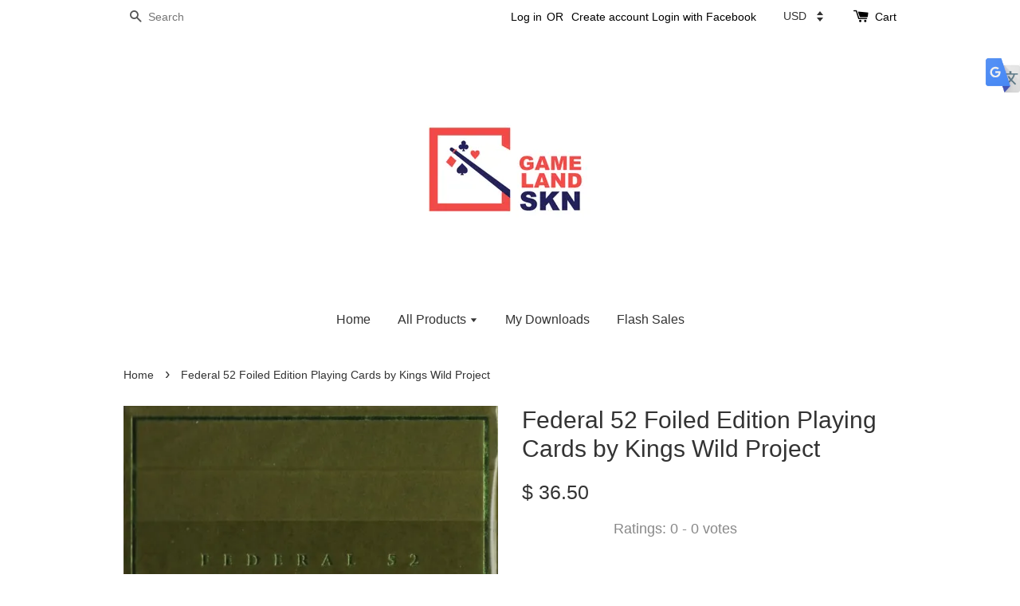

--- FILE ---
content_type: text/html; charset=UTF-8
request_url: https://games4youuu.com/products/federal-52-foiled-edition-playing-cards-by-kwp
body_size: 29501
content:
<!doctype html>
<!--[if lt IE 7]><html class="no-js lt-ie9 lt-ie8 lt-ie7" lang="en"> <![endif]-->
<!--[if IE 7]><html class="no-js lt-ie9 lt-ie8" lang="en"> <![endif]-->
<!--[if IE 8]><html class="no-js lt-ie9" lang="en"> <![endif]-->
<!--[if IE 9 ]><html class="ie9 no-js"> <![endif]-->
<!--[if (gt IE 9)|!(IE)]><!--> <html class="no-js"> <!--<![endif]-->
<head>

  <!-- Basic page needs ================================================== -->
  <meta charset="utf-8">
  <meta http-equiv="X-UA-Compatible" content="IE=edge,chrome=1">

  
  <link rel="icon" href="https://cdn.store-assets.com/s/143050/f/8110358.png" />
  

  <!-- Title and description ================================================== -->
  <title>
  Federal 52 Foiled Edition Playing Cards by Kings Wild Project &ndash; GamelandSKN
  </title>

  
  <meta name="description" content="Federal 52 Foiled Edition Playing Cards by KWP The Federal 52 - Foiled Edition deck, is the first deck in the currency-inspired series for 2021. With the use of multi-colored foil, this Foiled Edition is set apart from the original Federal 52 and the">
  

  <!-- Social meta ================================================== -->
  

  <meta property="og:type" content="product">
  <meta property="og:title" content="Federal 52 Foiled Edition Playing Cards by Kings Wild Project">
  <meta property="og:url" content="https://games4youuu.com/products/federal-52-foiled-edition-playing-cards-by-kwp">
  
  <meta property="og:image" content="https://cdn.store-assets.com/s/143050/i/70828244.jpeg?width=480&format=webp">
  <meta property="og:image:secure_url" content="https://cdn.store-assets.com/s/143050/i/70828244.jpeg?width=480&format=webp">
  
  <meta property="og:image" content="https://cdn.store-assets.com/s/143050/i/70828245.jpeg?width=480&format=webp">
  <meta property="og:image:secure_url" content="https://cdn.store-assets.com/s/143050/i/70828245.jpeg?width=480&format=webp">
  
  <meta property="og:image" content="https://cdn.store-assets.com/s/143050/i/69612343.jpeg?width=480&format=webp">
  <meta property="og:image:secure_url" content="https://cdn.store-assets.com/s/143050/i/69612343.jpeg?width=480&format=webp">
  
  <meta property="og:price:amount" content="33.5">
  <meta property="og:price:currency" content="USD">


<meta property="og:description" content="Federal 52 Foiled Edition Playing Cards by KWP The Federal 52 - Foiled Edition deck, is the first deck in the currency-inspired series for 2021. With the use of multi-colored foil, this Foiled Edition is set apart from the original Federal 52 and the">
<meta property="og:site_name" content="GamelandSKN">



  <meta name="twitter:card" content="summary">




  <meta name="twitter:title" content="Federal 52 Foiled Edition Playing Cards by Kings Wild Project">
  <meta name="twitter:description" content="Federal 52 Foiled Edition Playing Cards by Kings Wild Project
The Federal 52 - Foiled Edition deck, is the first deck in the currency-inspired series for 2021. &amp;nbsp;With the use of multi-colored foil">
  <meta name="twitter:image" content="">
  <meta name="twitter:image:width" content="480">
  <meta name="twitter:image:height" content="480">




  <!-- Helpers ================================================== -->
  <link rel="canonical" href="https://games4youuu.com/products/federal-52-foiled-edition-playing-cards-by-kwp">
  <meta name="viewport" content="width=device-width,initial-scale=1">
  <meta name="theme-color" content="">

  <!-- CSS ================================================== -->
  <link href="https://store-themes.easystore.co/143050/themes/338/assets/timber.css?t=1769014809" rel="stylesheet" type="text/css" media="screen" />
  <link href="https://store-themes.easystore.co/143050/themes/338/assets/theme.css?t=1769014809" rel="stylesheet" type="text/css" media="screen" />

  




  <script src="//ajax.googleapis.com/ajax/libs/jquery/1.11.0/jquery.min.js" type="text/javascript" ></script>
  <!-- Header hook for plugins ================================================== -->
  
<!-- ScriptTags -->
<script>window.__st={'p': 'product', 'cid': ''};</script><script src='/assets/events.js'></script><script>(function(){function asyncLoad(){var urls=['/assets/traffic.js?v=1','https://apps.easystore.co/facebook-login/script.js?shop=games4u.easy.co','https://apps.easystore.co/timer-discount/script.js?shop=games4u.easy.co&t=1667273307','https://apps.easystore.co/snow-fall/script.js?shop=games4u.easy.co&t=1736477172','https://apps.easystore.co/marketplace/shopee-malaysia/script.js?shop=games4u.easy.co','https://apps.easystore.co/marketplace/lazada-malaysia/script.js?shop=games4u.easy.co'];for(var i=0;i<urls.length;i++){var s=document.createElement('script');s.type='text/javascript';s.async=true;s.src=urls[i];var x=document.getElementsByTagName('script')[0];x.parentNode.insertBefore(s, x);}}window.attachEvent ? window.attachEvent('onload', asyncLoad) : window.addEventListener('load', asyncLoad, false);})();</script>
<!-- /ScriptTags -->


  
<!--[if lt IE 9]>
<script src="//cdnjs.cloudflare.com/ajax/libs/html5shiv/3.7.2/html5shiv.min.js" type="text/javascript" ></script>
<script src="https://store-themes.easystore.co/143050/themes/338/assets/respond.min.js?t=1769014809" type="text/javascript" ></script>
<link href="https://store-themes.easystore.co/143050/themes/338/assets/respond-proxy.html" id="respond-proxy" rel="respond-proxy" />
<link href="//games4youuu.com/search?q=c2846817e57ab93163660524e68314d3" id="respond-redirect" rel="respond-redirect" />
<script src="//games4youuu.com/search?q=c2846817e57ab93163660524e68314d3" type="text/javascript"></script>
<![endif]-->



  <script src="https://store-themes.easystore.co/143050/themes/338/assets/modernizr.min.js?t=1769014809" type="text/javascript" ></script>

  
  
  <script>
  (function(i,s,o,g,r,a,m){i['GoogleAnalyticsObject']=r;i[r]=i[r]||function(){
  (i[r].q=i[r].q||[]).push(arguments)},i[r].l=1*new Date();a=s.createElement(o),
  m=s.getElementsByTagName(o)[0];a.async=1;a.src=g;m.parentNode.insertBefore(a,m)
  })(window,document,'script','https://www.google-analytics.com/analytics.js','ga');

  ga('create', '', 'auto','myTracker');
  ga('myTracker.send', 'pageview');

  </script>
  
<!-- Snippet:global/head: Product Rating -->
<link rel="stylesheet" href="https://cdnjs.cloudflare.com/ajax/libs/font-awesome/4.5.0/css/font-awesome.min.css"> <link rel="stylesheet" href="https://apps.easystore.co/assets/css/product-rating/pr-style.css">
<!-- /Snippet -->

<!-- Snippet:global/head: Website Translator -->
<style type="text/css">
					#wt_tab_slide{height:auto;width:180px;;position:fixed;top:10%;right:0;z-index:999;transform: translateX(180px);transition: all ease 1s;} 
					#wt_tab_slide:hover{transform: translateX(0)}
					.wt_tab_slide_corners_left {border-top-left-radius: 10px;border-bottom-left-radius: 10px;}
					#wt_tab_slide_include {padding: 15px 15px 15px 15px;}
					#wt_tab_slide_background {background: #fff;box-shadow: 1px 1px 2px #000;height:100%;opacity: 1;position:absolute; top: 0;width:100%;z-index:-1;	}
					#wt_tab_toggle:hover {cursor: pointer;}
					</style>
<!-- /Snippet -->

<!-- Snippet:global/head: Shopee Malaysia -->
<link type="text/css" rel="stylesheet" href="https://apps.easystore.co/assets/css/marketplace/main.css?v1.7">
<!-- /Snippet -->

<!-- Snippet:global/head: Product Star Rating 商品評價 -->
<script src="https://apps.easystore.co/assets/js/star-rating/main.js"></script>
          <link rel="stylesheet" href="https://apps.easystore.co/assets/css/star-rating/main.css?v1.3">
<!-- /Snippet -->

<!-- Snippet:global/head: Lazada Malaysia -->
<link type="text/css" rel="stylesheet" href="https://apps.easystore.co/assets/css/marketplace/main.css?v1.7">
<!-- /Snippet -->

</head>

<body id="federal-52-foiled-edition-playing-cards-by-kings-wild-project" class="template-product" >
  
<!-- Snippet:global/body_start: Website Translator -->
<div id="wt_tab_slide" class="wt_tab_slide wt_tab_slide_wrapper wt_reset_right"><div id="wt_tab_toggle" style="position:absolute;max-width:45px;left:-44px;"><div class="wt_close_letter_reset"><img src="https://lh3.googleusercontent.com/ZrNeuKthBirZN7rrXPN1JmUbaG8ICy3kZSHt-WgSnREsJzo2txzCzjIoChlevMIQEA=w300" style="width:100%;" /></div></div><div id="wt_tab_slide_content"><div id="wt_tab_slide_include" style="display: block;"><div class="wt_content"><div id="google_translate_element"></div><script type="text/javascript">
function googleTranslateElementInit() {
  new google.translate.TranslateElement({pageLanguage: 'en', layout: google.translate.TranslateElement.InlineLayout.SIMPLE}, 'google_translate_element');
}
</script><script type="text/javascript" src="//translate.google.com/translate_a/element.js?cb=googleTranslateElementInit"></script></div></div><div id="wt_tab_slide_background" class="wt_tab_slide_corners_left"></div></div></div>
<!-- /Snippet -->

<!-- Snippet:global/body_start: Console Extension -->
<div id='es_console' style='display: none;'>143050</div>
<!-- /Snippet -->
<link href="/assets/css/wishlist.css?v1.02" rel="stylesheet" type="text/css" media="screen" />
<link rel="stylesheet" href="https://cdnjs.cloudflare.com/ajax/libs/font-awesome/4.5.0/css/font-awesome.min.css">

<script src="/assets/js/wishlist/wishlist.js" type="text/javascript"></script>

  <style>
  .search-modal__form{
    position: relative;
  }
  
  .dropdown-wrapper {
    position: relative;
  }
  
  .dropdown-wrapper:hover .dropdown {
    display: block;
  }
  
  .dropdown {
    display: none;
    position: absolute;
    top: 100%;
    left: 0px;
    width: 100%;
    padding: 8px 0;
    margin: 0;
    background-color: #fff;
    z-index: 1000;
    border-radius: 5px;
    border: 1px solid rgba(var(--color-foreground), 1);
    border-top: none;
    overflow-x: hidden;
    overflow-y: auto;
    max-height: 350px;
    min-width: 150px;
    box-shadow: 0 0 5px rgba(0,0,0,0.1);
  }
    
  .dropdown li,.dropdown a{
    display: block;
  }
  .dropdown a{
    text-decoration: none;
    padding: 2px 10px;
    color: #000 !important;
  }
  
  .dropdown-item {
    padding: 0.4rem 2rem;
    cursor: pointer;
    line-height: 1.4;
    overflow: hidden;
    text-overflow: ellipsis;
    white-space: nowrap;
  }
  
  .dropdown-item:hover{
    background-color: #f3f3f3;
  }
  
  .search__input.is-focus{
    border-radius: 15px;
    border-bottom-left-radius: 0;
    border-bottom-right-radius: 0;
    border: 1px solid rgba(var(--color-foreground), 1);
    border-bottom: none;
    box-shadow: none;
  }
  
  .clear-all {
    text-align: right;
    padding: 0 2rem 0.2rem;
    line-height: 1;
    font-size: 70%;
    margin-bottom: -2px;
  }
  
  .clear-all:hover{
    background-color: #fff;
  }
  
  .referral-notification {
    position: absolute;
    top: 100%;
    right: -12px;
    background: white;
    border: 1px solid #e0e0e0;
    border-radius: 8px;
    box-shadow: 0 4px 12px rgba(0, 0, 0, 0.15);
    width: 280px;
    z-index: 1000;
    padding: 16px;
    margin-top: 8px;
    font-size: 14px;
    line-height: 1.4;
  }
  
  .referral-notification::before {
    content: '';
    position: absolute;
    top: -8px;
    right: 20px;
    width: 0;
    height: 0;
    border-left: 8px solid transparent;
    border-right: 8px solid transparent;
    border-bottom: 8px solid white;
  }
  
  .referral-notification::after {
    content: '';
    position: absolute;
    top: -9px;
    right: 20px;
    width: 0;
    height: 0;
    border-left: 8px solid transparent;
    border-right: 8px solid transparent;
    border-bottom: 8px solid #e0e0e0;
  }
  
  .referral-notification h4 {
    margin: 0 0 8px 0;
    color: #2196F3;
    font-size: 16px;
    font-weight: 600;
  }
  
  .referral-notification p {
    margin: 0 0 12px 0;
    color: #666;
  }
  
  .referral-notification .referral-code {
    background: #f5f5f5;
    padding: 8px;
    border-radius: 4px;
    font-family: monospace;
    font-size: 13px;
    text-align: center;
    margin: 8px 0;
    border: 1px solid #ddd;
  }
  
  .referral-notification .close-btn {
    position: absolute;
    top: 8px;
    right: 8px;
    background: none;
    border: none;
    font-size: 18px;
    color: #999;
    cursor: pointer;
    padding: 0;
    width: 20px;
    height: 20px;
    line-height: 1;
  }
  
  .referral-notification .close-btn:hover {
    color: #333;
  }
  
  .referral-notification .action-btn {
    background: #2196F3;
    color: white;
    border: none;
    padding: 8px 16px;
    border-radius: 4px;
    cursor: pointer;
    font-size: 12px;
    margin-right: 8px;
    margin-top: 8px;
  }
  
  .referral-notification .action-btn:hover {
    background: #1976D2;
  }
  
  .referral-notification .dismiss-btn {
    background: transparent;
    color: #666;
    border: 1px solid #ddd;
    padding: 8px 16px;
    border-radius: 4px;
    cursor: pointer;
    font-size: 12px;
    margin-top: 8px;
  }
  
  .referral-notification .dismiss-btn:hover {
    background: #f5f5f5;
  }
  .referral-modal__dialog {
    transform: translate(-50%, 0);
    transition: transform var(--duration-default) ease, visibility 0s;
    z-index: 10000;
    position: fixed;
    top: 20vh;
    left: 50%;
    width: 100%;
    max-width: 350px;
    box-shadow: 0 4px 12px rgba(0, 0, 0, 0.15);
    border-radius: 12px;
    background-color: #fff;
    color: #000;
    padding: 20px;
    text-align: center;
  }
  .modal-overlay.referral-modal-overlay {
    position: fixed;
    top: 0;
    left: 0;
    width: 100%;
    height: 100%;
    background-color: rgba(0, 0, 0, 0.7);
    z-index: 2001;
    display: block;
    opacity: 1;
    transition: opacity var(--duration-default) ease, visibility 0s;
  }
</style>

<div class="header-bar">
  <div class="wrapper medium-down--hide">
    <div class="large--display-table">

      <div class="header-bar__left large--display-table-cell">

        

        

        
          
            <div class="header-bar__module header-bar__search">
              
  <form action="/search" method="get" class="header-bar__search-form clearfix" role="search">
    
    <button type="submit" class="btn icon-fallback-text header-bar__search-submit">
      <span class="icon icon-search" aria-hidden="true"></span>
      <span class="fallback-text">Search</span>
    </button>
    <input type="search" name="q" value="" aria-label="Search" class="header-bar__search-input" placeholder="Search" autocomplete="off">
    <div class="dropdown" id="searchDropdown"></div>
    <input type="hidden" name="search_history" id="search_history">
  </form>


<script>
  var _search_history_listings = ""
  if(_search_history_listings != "") localStorage.setItem('searchHistory', JSON.stringify(_search_history_listings));

  function clearAll() {
    localStorage.removeItem('searchHistory');
  
    var customer = "";
    if(customer) {
      // Your logic to clear all data or call an endpoint
      fetch('/account/search_histories', {
          method: 'DELETE',
          headers: {
            "Content-Type": "application/json",
            "X-Requested-With": "XMLHttpRequest"
          },
          body: JSON.stringify({
            _token: "zYEu7GmOppyL4D5JTRYejyrCyKnElqH2SKVVlzUH"
          }),
      })
      .then(response => response.json())
    }
  }
  // End - store view history in local storage
  
  // search history dropdown  
  var searchInputs = document.querySelectorAll('input[type=search]');
  
  if(searchInputs.length > 0) {
    
    searchInputs.forEach((searchInput)=>{
    
      searchInput.addEventListener('focus', function() {
        var searchDropdown = searchInput.closest('form').querySelector('#searchDropdown');
        searchDropdown.innerHTML = ''; // Clear existing items
  
        // retrieve data from local storage
        var searchHistoryData = JSON.parse(localStorage.getItem('searchHistory')) || [];
  
        // Convert JSON to string
        var search_history_json = JSON.stringify(searchHistoryData);
  
        // Set the value of the hidden input
        searchInput.closest('form').querySelector("#search_history").value = search_history_json;
  
        // create dropdown items
        var clearAllItem = document.createElement('div');
        clearAllItem.className = 'dropdown-item clear-all';
        clearAllItem.textContent = 'Clear';
        clearAllItem.addEventListener('click', function() {
            clearAll();
            searchDropdown.style.display = 'none';
            searchInput.classList.remove('is-focus');
        });
        searchDropdown.appendChild(clearAllItem);
  
        // create dropdown items
        searchHistoryData.forEach(function(item) {
          var dropdownItem = document.createElement('div');
          dropdownItem.className = 'dropdown-item';
          dropdownItem.textContent = item.term;
          dropdownItem.addEventListener('click', function() {
            searchInput.value = item.term;
            searchDropdown.style.display = 'none';
          });
          searchDropdown.appendChild(dropdownItem);
        });
  
        if(searchHistoryData.length > 0){
          // display the dropdown
          searchInput.classList.add('is-focus');
          document.body.classList.add('search-input-focus');
          searchDropdown.style.display = 'block';
        }
      });
  
      searchInput.addEventListener("focusout", (event) => {
        var searchDropdown = searchInput.closest('form').querySelector('#searchDropdown');
        searchInput.classList.remove('is-focus');
        searchDropdown.classList.add('transparent');
        setTimeout(()=>{
          searchDropdown.style.display = 'none';
          searchDropdown.classList.remove('transparent');
          document.body.classList.remove('search-input-focus');
        }, 400);
      });
    })
  }
  // End - search history dropdown
</script>
            </div>
          
        

      </div>

      <div class="header-bar__right large--display-table-cell">
        
          <ul class="header-bar__module header-bar__module--list" style="position: relative;">
            
              
              
                <li>
                  <a href="/account/login">Log in</a>
                </li><li>OR</li>
                
              
              
                <li>
                <a href="/account/register">Create account</a>
                </li>
                
              

              <!-- Referral Notification Popup for Desktop -->
              <div id="referralNotification" class="referral-notification" style="display: none;">
                <button class="close-btn" onclick="dismissReferralNotification()">&times;</button>
                <div style="text-align: center; margin-bottom: 16px;">
                  <div style="width: 100px; height: 100px; margin: 0 auto;">
                    <img src="https://resources.easystore.co/storefront/icons/channels/vector_referral_program.svg">
                  </div>
                </div>
                <p id="referralSignupMessage" style="text-align: center; font-size: 14px; color: #666; margin: 0 0 20px 0;">
                  Your friend gifted you   credit! Sign up now to redeem.
                </p>
                <div style="text-align: center;">
                  <button class="btn" onclick="goToSignupPage()" style="width: 100%; color: #fff;">
                    Sign Up
                  </button>
                </div>
              </div>
            
          </ul>
        
        


<label class="currency-picker__wrapper">
  <!-- <span class="currency-picker__label">Pick a currency</span> -->
  <select class="currency-picker" name="currencies" style="display: inline; width: auto; vertical-align: inherit;">
  <option value="USD" selected="selected">USD</option>
  
    
  
    
    <option value="MYR">MYR</option>
    
  
    
    <option value="SGD">SGD</option>
    
  
    
    <option value="EUR">EUR</option>
    
  
    
    <option value="AUD">AUD</option>
    
  
    
    <option value="GBP">GBP</option>
    
  
    
    <option value="TWD">TWD</option>
    
  
    
    <option value="CNY">CNY</option>
    
  
    
    <option value="PHP">PHP</option>
    
  
    
    <option value="JPY">JPY</option>
    
  
    
  
  </select>
</label>




        <div class="header-bar__module">
          <span class="header-bar__sep" aria-hidden="true"></span>
          <a href="/cart" class="cart-page-link">
            <span class="icon icon-cart header-bar__cart-icon" aria-hidden="true"></span>
          </a>
        </div>

        <div class="header-bar__module">
          
          <a href="/cart" class="cart-page-link">
            Cart<span class="hidden-count">:</span>
            <span class="cart-count header-bar__cart-count hidden-count">0</span>
          </a>
        </div>

        
          
        

      </div>
    </div>
  </div>
  <div class="wrapper large--hide" style="padding: 5px 30px 0;">
    <button type="button" class="mobile-nav-trigger" id="MobileNavTrigger">
      <span class="icon icon-hamburger" aria-hidden="true"></span>
      Menu
    </button>

    
      
        <!-- Referral Notification Modal for Mobile -->
        <details-modal class="referral-modal" id="referralMobileModal">
          <details>
            <summary class="referral-modal__toggle" aria-haspopup="dialog" aria-label="Open referral modal" style="display: none;">
            </summary>
            <div class="modal-overlay referral-modal-overlay"></div>
            <div class="referral-modal__dialog" role="dialog" aria-modal="true" aria-label="Referral notification">
              <div class="referral-modal__content">
                <button type="button" class="modal__close-button" aria-label="Close" onclick="closeMobileReferralModal()" style="position: absolute; top: 16px; right: 16px; background: none; border: none; font-size: 24px; cursor: pointer;">
                  &times;
                </button>

                <div style="margin-bottom: 24px;">
                  <div style="width: 120px; height: 120px; margin: 0 auto 20px;">
                    <img src="https://resources.easystore.co/storefront/icons/channels/vector_referral_program.svg" style="width: 100%; height: 100%;">
                  </div>
                </div>

                <p id="referralSignupMessageMobile" style="font-size: 16px; color: #333; margin: 0 0 30px 0; line-height: 1.5;">
                  Your friend gifted you   credit! Sign up now to redeem.
                </p>

                <button type="button" class="btn" onclick="goToSignupPageFromMobile()" style="width: 100%; color: #fff;">
                  Sign Up
                </button>
              </div>
            </div>
          </details>
        </details-modal>
      
    
   

    <a href="/cart" class="cart-page-link mobile-cart-page-link">
      <span class="icon icon-cart header-bar__cart-icon" aria-hidden="true"></span>
      Cart
      <span class="cart-count  hidden-count">0</span>
    </a>
     <div class="mobile-cart-page-link" style="margin-right: 20px;">
      


<label class="currency-picker__wrapper">
  <!-- <span class="currency-picker__label">Pick a currency</span> -->
  <select class="currency-picker" name="currencies" style="display: inline; width: auto; vertical-align: inherit;">
  <option value="USD" selected="selected">USD</option>
  
    
  
    
    <option value="MYR">MYR</option>
    
  
    
    <option value="SGD">SGD</option>
    
  
    
    <option value="EUR">EUR</option>
    
  
    
    <option value="AUD">AUD</option>
    
  
    
    <option value="GBP">GBP</option>
    
  
    
    <option value="TWD">TWD</option>
    
  
    
    <option value="CNY">CNY</option>
    
  
    
    <option value="PHP">PHP</option>
    
  
    
    <option value="JPY">JPY</option>
    
  
    
  
  </select>
</label>




    </div>
  </div>
  <ul id="MobileNav" class="mobile-nav large--hide">
  
  <li class="mobile-nav__link">
    
    <div class="header-bar__module header-bar__search">
      
  <form action="/search" method="get" class="header-bar__search-form clearfix" role="search">
    
    <button type="submit" class="btn icon-fallback-text header-bar__search-submit">
      <span class="icon icon-search" aria-hidden="true"></span>
      <span class="fallback-text">Search</span>
    </button>
    <input type="search" name="q" value="" aria-label="Search" class="header-bar__search-input" placeholder="Search" autocomplete="off">
    <div class="dropdown" id="searchDropdown"></div>
    <input type="hidden" name="search_history" id="search_history">
  </form>


<script>
  var _search_history_listings = ""
  if(_search_history_listings != "") localStorage.setItem('searchHistory', JSON.stringify(_search_history_listings));

  function clearAll() {
    localStorage.removeItem('searchHistory');
  
    var customer = "";
    if(customer) {
      // Your logic to clear all data or call an endpoint
      fetch('/account/search_histories', {
          method: 'DELETE',
          headers: {
            "Content-Type": "application/json",
            "X-Requested-With": "XMLHttpRequest"
          },
          body: JSON.stringify({
            _token: "zYEu7GmOppyL4D5JTRYejyrCyKnElqH2SKVVlzUH"
          }),
      })
      .then(response => response.json())
    }
  }
  // End - store view history in local storage
  
  // search history dropdown  
  var searchInputs = document.querySelectorAll('input[type=search]');
  
  if(searchInputs.length > 0) {
    
    searchInputs.forEach((searchInput)=>{
    
      searchInput.addEventListener('focus', function() {
        var searchDropdown = searchInput.closest('form').querySelector('#searchDropdown');
        searchDropdown.innerHTML = ''; // Clear existing items
  
        // retrieve data from local storage
        var searchHistoryData = JSON.parse(localStorage.getItem('searchHistory')) || [];
  
        // Convert JSON to string
        var search_history_json = JSON.stringify(searchHistoryData);
  
        // Set the value of the hidden input
        searchInput.closest('form').querySelector("#search_history").value = search_history_json;
  
        // create dropdown items
        var clearAllItem = document.createElement('div');
        clearAllItem.className = 'dropdown-item clear-all';
        clearAllItem.textContent = 'Clear';
        clearAllItem.addEventListener('click', function() {
            clearAll();
            searchDropdown.style.display = 'none';
            searchInput.classList.remove('is-focus');
        });
        searchDropdown.appendChild(clearAllItem);
  
        // create dropdown items
        searchHistoryData.forEach(function(item) {
          var dropdownItem = document.createElement('div');
          dropdownItem.className = 'dropdown-item';
          dropdownItem.textContent = item.term;
          dropdownItem.addEventListener('click', function() {
            searchInput.value = item.term;
            searchDropdown.style.display = 'none';
          });
          searchDropdown.appendChild(dropdownItem);
        });
  
        if(searchHistoryData.length > 0){
          // display the dropdown
          searchInput.classList.add('is-focus');
          document.body.classList.add('search-input-focus');
          searchDropdown.style.display = 'block';
        }
      });
  
      searchInput.addEventListener("focusout", (event) => {
        var searchDropdown = searchInput.closest('form').querySelector('#searchDropdown');
        searchInput.classList.remove('is-focus');
        searchDropdown.classList.add('transparent');
        setTimeout(()=>{
          searchDropdown.style.display = 'none';
          searchDropdown.classList.remove('transparent');
          document.body.classList.remove('search-input-focus');
        }, 400);
      });
    })
  }
  // End - search history dropdown
</script>
    </div>
    
  </li>
  
  
  
  <li class="mobile-nav__link" aria-haspopup="true">
    
    <a href="/"  class="mobile-nav">
      Home
    </a>
    
  </li>
  
  
  <li class="mobile-nav__link" aria-haspopup="true">
    
    
    <a href="/collections/all" class="mobile-nav__sublist-trigger">
      All Products
      <span class="icon-fallback-text mobile-nav__sublist-expand">
  <span class="icon icon-plus" aria-hidden="true"></span>
  <span class="fallback-text">+</span>
</span>
<span class="icon-fallback-text mobile-nav__sublist-contract">
  <span class="icon icon-minus" aria-hidden="true"></span>
  <span class="fallback-text">-</span>
</span>
    </a>
    <ul class="mobile-nav__sublist">
      
      
      
      <li class="mobile-nav__sublist-link" aria-haspopup="true">
        
        <a href="/collections/downloads"  class="mobile-nav">
          Downloads
        </a>
        
      </li>
      
      
      <li class="mobile-nav__sublist-link" aria-haspopup="true">
        
        <a href="/collections/everyday-flash-sales"  class="mobile-nav">
          Everyday Flash Sales!!!
        </a>
        
      </li>
      
      
      <li class="mobile-nav__sublist-link" aria-haspopup="true">
        
        <a href="/collections/yigal-mesika"  class="mobile-nav">
          Yigal Mesika
        </a>
        
      </li>
      
      
      <li class="mobile-nav__sublist-link" aria-haspopup="true">
        
        <a href="/collections/shin-lim-magic-1"  class="mobile-nav">
          Shin Lim Magic
        </a>
        
      </li>
      
      
      <li class="mobile-nav__sublist-link" aria-haspopup="true">
        
        <a href="/collections/murphy-s-magic-1"  class="mobile-nav">
          Murphy's Magic
        </a>
        
      </li>
      
      
      <li class="mobile-nav__sublist-link" aria-haspopup="true">
        
        <a href="/collections/bicycle"  class="mobile-nav">
          Bicycle
        </a>
        
      </li>
      
      
      <li class="mobile-nav__sublist-link" aria-haspopup="true">
        
        <a href="/collections/bicycle-x-disney"  class="mobile-nav">
          Bicycle x Disney
        </a>
        
      </li>
      
      
      <li class="mobile-nav__sublist-link" aria-haspopup="true">
        
        <a href="/collections/bee"  class="mobile-nav">
          BEE
        </a>
        
      </li>
      
      
      <li class="mobile-nav__sublist-link" aria-haspopup="true">
        
        <a href="/collections/tally-ho"  class="mobile-nav">
          Tally Ho
        </a>
        
      </li>
      
      
      <li class="mobile-nav__sublist-link" aria-haspopup="true">
        
        <a href="/collections/art-of-play"  class="mobile-nav">
          Art of Play
        </a>
        
      </li>
      
      
      <li class="mobile-nav__sublist-link" aria-haspopup="true">
        
        <a href="/collections/theory-11"  class="mobile-nav">
          Theory 11
        </a>
        
      </li>
      
      
      <li class="mobile-nav__sublist-link" aria-haspopup="true">
        
        <a href="/collections/ellusionist"  class="mobile-nav">
          Ellusionist
        </a>
        
      </li>
      
      
      <li class="mobile-nav__sublist-link" aria-haspopup="true">
        
        <a href="/collections/tcc-playing-cards"  class="mobile-nav">
          TCC Playing Cards
        </a>
        
      </li>
      
      
      <li class="mobile-nav__sublist-link" aria-haspopup="true">
        
        <a href="/collections/bocopo-playing-cards"  class="mobile-nav">
          BOCOPO Playing Cards
        </a>
        
      </li>
      
      
      <li class="mobile-nav__sublist-link" aria-haspopup="true">
        
        <a href="/collections/david-blaine"  class="mobile-nav">
          David Blaine
        </a>
        
      </li>
      
      
      <li class="mobile-nav__sublist-link" aria-haspopup="true">
        
        <a href="/collections/cardmafia"  class="mobile-nav">
          Cardmafia
        </a>
        
      </li>
      
      
      <li class="mobile-nav__sublist-link" aria-haspopup="true">
        
        <a href="/collections/riffle-shuffle"  class="mobile-nav">
          Riffle Shuffle
        </a>
        
      </li>
      
      
      <li class="mobile-nav__sublist-link" aria-haspopup="true">
        
        <a href="/collections/thirdway-industries"  class="mobile-nav">
          Thirdway Industries
        </a>
        
      </li>
      
      
      <li class="mobile-nav__sublist-link" aria-haspopup="true">
        
        <a href="/collections/kings-wild-project"  class="mobile-nav">
          Kings Wild Project
        </a>
        
      </li>
      
      
      <li class="mobile-nav__sublist-link" aria-haspopup="true">
        
        <a href="/collections/seasons-playing-cards"  class="mobile-nav">
          Seasons Playing Cards
        </a>
        
      </li>
      
      
      <li class="mobile-nav__sublist-link" aria-haspopup="true">
        
        <a href="/collections/fontaine"  class="mobile-nav">
          Fontaine
        </a>
        
      </li>
      
      
      <li class="mobile-nav__sublist-link" aria-haspopup="true">
        
        <a href="/collections/missing-new-york"  class="mobile-nav">
          Missing New York
        </a>
        
      </li>
      
      
      <li class="mobile-nav__sublist-link" aria-haspopup="true">
        
        <a href="/collections/anyone-worldwide"  class="mobile-nav">
          Anyone Worldwide
        </a>
        
      </li>
      
      
      <li class="mobile-nav__sublist-link" aria-haspopup="true">
        
        <a href="/collections/lotusinhand"  class="mobile-nav">
          Lotusinhand
        </a>
        
      </li>
      
      
      <li class="mobile-nav__sublist-link" aria-haspopup="true">
        
        <a href="/collections/cardistry-touch"  class="mobile-nav">
          Cardistry Touch
        </a>
        
      </li>
      
      
      <li class="mobile-nav__sublist-link" aria-haspopup="true">
        
        <a href="/collections/king-star"  class="mobile-nav">
          King star
        </a>
        
      </li>
      
      
      <li class="mobile-nav__sublist-link" aria-haspopup="true">
        
        <a href="/collections/mpc"  class="mobile-nav">
          MPC
        </a>
        
      </li>
      
      
      <li class="mobile-nav__sublist-link" aria-haspopup="true">
        
        <a href="/collections/joker-and-the-thief"  class="mobile-nav">
          Joker and the Thief
        </a>
        
      </li>
      
      
      <li class="mobile-nav__sublist-link" aria-haspopup="true">
        
        <a href="/collections/jerry-s-nugget"  class="mobile-nav">
          Jerry's Nugget
        </a>
        
      </li>
      
      
      <li class="mobile-nav__sublist-link" aria-haspopup="true">
        
        <a href="/collections/solokid"  class="mobile-nav">
          Solokid
        </a>
        
      </li>
      
      
      <li class="mobile-nav__sublist-link" aria-haspopup="true">
        
        <a href="/collections/yuci"  class="mobile-nav">
          YUCI
        </a>
        
      </li>
      
      
      <li class="mobile-nav__sublist-link" aria-haspopup="true">
        
        <a href="/collections/huiqi"  class="mobile-nav">
          HuiQi
        </a>
        
      </li>
      
      
      <li class="mobile-nav__sublist-link" aria-haspopup="true">
        
        <a href="/collections/others"  class="mobile-nav">
          Others
        </a>
        
      </li>
      
      
      <li class="mobile-nav__sublist-link" aria-haspopup="true">
        
        <a href="/collections/shipping-top-up"  class="mobile-nav">
          Shipping Top Up
        </a>
        
      </li>
      
    </ul>
    
  </li>
  
  
  <li class="mobile-nav__link" aria-haspopup="true">
    
    <a href="/pages/my-downloads"  class="mobile-nav">
      My Downloads
    </a>
    
  </li>
  
  
  <li class="mobile-nav__link" aria-haspopup="true">
    
    <a href="/collections/everyday-flash-sales"  class="mobile-nav">
      Flash Sales
    </a>
    
  </li>
  

  

  
  
  
  <li class="mobile-nav__link">
    <a href="/account/login">Log in</a>
  </li>
  
  <li class="mobile-nav__link">
    <a href="/account/register">Create account</a>
  </li>
  
  
  
  
  
</ul>

</div>

<script>
  // referral notification popup
  const referralMessageTemplate = 'Your friend gifted you __CURRENCY_CODE__ __CREDIT_AMOUNT__ credit! Sign up now to redeem.';
  const shopPrefix = '$';

  function getCookie(name) {
    const value = `; ${document.cookie}`;
    const parts = value.split(`; ${name}=`);
    if (parts.length === 2) return parts.pop().split(';').shift();
    return null;
  }

  function removeCookie(name) {
    document.cookie = `${name}=; expires=Thu, 01 Jan 1970 00:00:00 UTC; path=/;`;
  }

  function showReferralNotification() {
    const referralCode = getCookie('customer_referral_code');
    
    
    const customerReferralCode = null;
    
    
    const activeReferralCode = referralCode || customerReferralCode;
    const referralData = JSON.parse(localStorage.getItem('referral_notification_data')) || {};
    
    if (referralData.timestamp && referralData.expirationDays) {
      const expirationTime = referralData.timestamp + (referralData.expirationDays * 24 * 60 * 60 * 1000);
      if (Date.now() > expirationTime) {
        localStorage.removeItem('referral_notification_data');
        return;
      }
    }
    
    if (referralData.dismissed) return;
    
    if (activeReferralCode) {
      if (referralData.creditAmount) {
        displayReferralNotification(referralData.creditAmount);
      } else {
        fetchReferralCampaignData(activeReferralCode);
      }
    }
  }
    
  function fetchReferralCampaignData(referralCode) {
    fetch(`/customer/referral_program/campaigns/${referralCode}`)
      .then(response => {
        if (!response.ok) {
          throw new Error('Network response was not ok');
        }
        return response.json();
      })
      .then(data => {
        let refereeCreditAmount = null;
        if (data.data.campaign && data.data.campaign.referral_rules) {
          const refereeRule = data.data.campaign.referral_rules.find(rule => 
            rule.target_type === 'referee' && 
            rule.event_name === 'customer/create' && 
            rule.entitlement && 
            rule.entitlement.type === 'credit'
          );
          
          if (refereeRule) {
            refereeCreditAmount = refereeRule.entitlement.amount;
          }
        }
        
        const referralData = JSON.parse(localStorage.getItem('referral_notification_data')) || {};
        referralData.creditAmount = refereeCreditAmount;
        referralData.dismissed = referralData.dismissed || false;
        referralData.timestamp = Date.now();
        referralData.expirationDays = 3;
        localStorage.setItem('referral_notification_data', JSON.stringify(referralData));
        
        displayReferralNotification(refereeCreditAmount);
      })
      .catch(error => {
        removeCookie('customer_referral_code');
      });
  }
    
  function displayReferralNotification(creditAmount = null) {
    const isMobile = innerWidth <= 749;
    
    if (isMobile) {
      const mobileModal = document.querySelector('#referralMobileModal details');
      const mobileMessageElement = document.getElementById('referralSignupMessageMobile');
      
      if (mobileModal && mobileMessageElement) {
        if (creditAmount) {
          const finalMessage = referralMessageTemplate
            .replace('__CREDIT_AMOUNT__', creditAmount)
            .replace('__CURRENCY_CODE__', shopPrefix);
          
          mobileMessageElement.textContent = finalMessage;
        }
        
        mobileModal.setAttribute('open', '');
      }
    } else {
      const notification = document.getElementById('referralNotification');
      
      if (notification) {
        if (creditAmount) {
          const messageElement = document.getElementById('referralSignupMessage');
          if (messageElement) {
            const finalMessage = referralMessageTemplate
              .replace('__CREDIT_AMOUNT__', creditAmount)
              .replace('__CURRENCY_CODE__', shopPrefix);
            
            messageElement.textContent = finalMessage;
          }
        }
        
        notification.style.display = 'block';
      }
    }
  }

  showReferralNotification();

  addEventListener('beforeunload', function() {
    const referralData = JSON.parse(localStorage.getItem('referral_notification_data')) || {};
    
    if (referralData.creditAmount !== undefined) {
      referralData.creditAmount = null;
      localStorage.setItem('referral_notification_data', JSON.stringify(referralData));
    }
  });

  function closeReferralNotification() {
    const notification = document.getElementById('referralNotification');
    if (notification) {
      notification.style.display = 'none';
    }
  }

  function dismissReferralNotification() {
    const referralData = JSON.parse(localStorage.getItem('referral_notification_data')) || {};
    
    referralData.dismissed = true;
    referralData.timestamp = referralData.timestamp || Date.now();
    referralData.expirationDays = referralData.expirationDays || 3;
    
    localStorage.setItem('referral_notification_data', JSON.stringify(referralData));
    
    closeReferralNotification();
  }

  function goToSignupPage() {
    location.href = '/account/register';
    dismissReferralNotification();
  }

  function closeMobileReferralModal() {
    const mobileModal = document.querySelector('#referralMobileModal details');
    if (mobileModal) {
      mobileModal.removeAttribute('open');
    }
    
    const referralData = JSON.parse(localStorage.getItem('referral_notification_data')) || {};
    referralData.dismissed = true;
    referralData.timestamp = referralData.timestamp || Date.now();
    referralData.expirationDays = referralData.expirationDays || 3;
    localStorage.setItem('referral_notification_data', JSON.stringify(referralData));
  }

  function goToSignupPageFromMobile() {
    location.href = '/account/register';
    closeMobileReferralModal();
  }
  // End - referral notification popup
</script>

  <header class="site-header" role="banner">

    <div class="wrapper">

      

      <div class="grid--full">
        <div class="grid__item">
          
            <div class="h1 site-header__logo" itemscope itemtype="http://schema.org/Organization">
          
            
              <a href="/" class="logo-wrapper" itemprop="url">
                <img src="https://cdn.store-assets.com/s/143050/f/8110347.jpeg?width=350&format=webp" alt="GamelandSKN" itemprop="logo">
              </a>
            
          
            </div>
          
          
            <p class="header-message large--hide">
              <small></small>
            </p>
          
        </div>
      </div>
      <div class="grid--full medium-down--hide">
        <div class="grid__item">
          
<ul class="site-nav" id="AccessibleNav">
  
    
    
      <li >
        <a href="/"  class="site-nav__link">Home</a>
      </li>
    
  
    
    
      
      <li class="site-nav--has-dropdown" aria-haspopup="true">
        <a href="/collections/all"  class="site-nav__link">
          All Products
          <span class="icon-fallback-text">
            <span class="icon icon-arrow-down" aria-hidden="true"></span>
          </span>
        </a>
        <ul class="site-nav__dropdown">
          
            
            
              <li >
                <a href="/collections/downloads"  class="site-nav__link">Downloads</a>
              </li>
            
          
            
            
              <li >
                <a href="/collections/everyday-flash-sales"  class="site-nav__link">Everyday Flash Sales!!!</a>
              </li>
            
          
            
            
              <li >
                <a href="/collections/yigal-mesika"  class="site-nav__link">Yigal Mesika</a>
              </li>
            
          
            
            
              <li >
                <a href="/collections/shin-lim-magic-1"  class="site-nav__link">Shin Lim Magic</a>
              </li>
            
          
            
            
              <li >
                <a href="/collections/murphy-s-magic-1"  class="site-nav__link">Murphy's Magic</a>
              </li>
            
          
            
            
              <li >
                <a href="/collections/bicycle"  class="site-nav__link">Bicycle</a>
              </li>
            
          
            
            
              <li >
                <a href="/collections/bicycle-x-disney"  class="site-nav__link">Bicycle x Disney</a>
              </li>
            
          
            
            
              <li >
                <a href="/collections/bee"  class="site-nav__link">BEE</a>
              </li>
            
          
            
            
              <li >
                <a href="/collections/tally-ho"  class="site-nav__link">Tally Ho</a>
              </li>
            
          
            
            
              <li >
                <a href="/collections/art-of-play"  class="site-nav__link">Art of Play</a>
              </li>
            
          
            
            
              <li >
                <a href="/collections/theory-11"  class="site-nav__link">Theory 11</a>
              </li>
            
          
            
            
              <li >
                <a href="/collections/ellusionist"  class="site-nav__link">Ellusionist</a>
              </li>
            
          
            
            
              <li >
                <a href="/collections/tcc-playing-cards"  class="site-nav__link">TCC Playing Cards</a>
              </li>
            
          
            
            
              <li >
                <a href="/collections/bocopo-playing-cards"  class="site-nav__link">BOCOPO Playing Cards</a>
              </li>
            
          
            
            
              <li >
                <a href="/collections/david-blaine"  class="site-nav__link">David Blaine</a>
              </li>
            
          
            
            
              <li >
                <a href="/collections/cardmafia"  class="site-nav__link">Cardmafia</a>
              </li>
            
          
            
            
              <li >
                <a href="/collections/riffle-shuffle"  class="site-nav__link">Riffle Shuffle</a>
              </li>
            
          
            
            
              <li >
                <a href="/collections/thirdway-industries"  class="site-nav__link">Thirdway Industries</a>
              </li>
            
          
            
            
              <li >
                <a href="/collections/kings-wild-project"  class="site-nav__link">Kings Wild Project</a>
              </li>
            
          
            
            
              <li >
                <a href="/collections/seasons-playing-cards"  class="site-nav__link">Seasons Playing Cards</a>
              </li>
            
          
            
            
              <li >
                <a href="/collections/fontaine"  class="site-nav__link">Fontaine</a>
              </li>
            
          
            
            
              <li >
                <a href="/collections/missing-new-york"  class="site-nav__link">Missing New York</a>
              </li>
            
          
            
            
              <li >
                <a href="/collections/anyone-worldwide"  class="site-nav__link">Anyone Worldwide</a>
              </li>
            
          
            
            
              <li >
                <a href="/collections/lotusinhand"  class="site-nav__link">Lotusinhand</a>
              </li>
            
          
            
            
              <li >
                <a href="/collections/cardistry-touch"  class="site-nav__link">Cardistry Touch</a>
              </li>
            
          
            
            
              <li >
                <a href="/collections/king-star"  class="site-nav__link">King star</a>
              </li>
            
          
            
            
              <li >
                <a href="/collections/mpc"  class="site-nav__link">MPC</a>
              </li>
            
          
            
            
              <li >
                <a href="/collections/joker-and-the-thief"  class="site-nav__link">Joker and the Thief</a>
              </li>
            
          
            
            
              <li >
                <a href="/collections/jerry-s-nugget"  class="site-nav__link">Jerry's Nugget</a>
              </li>
            
          
            
            
              <li >
                <a href="/collections/solokid"  class="site-nav__link">Solokid</a>
              </li>
            
          
            
            
              <li >
                <a href="/collections/yuci"  class="site-nav__link">YUCI</a>
              </li>
            
          
            
            
              <li >
                <a href="/collections/huiqi"  class="site-nav__link">HuiQi</a>
              </li>
            
          
            
            
              <li >
                <a href="/collections/others"  class="site-nav__link">Others</a>
              </li>
            
          
            
            
              <li >
                <a href="/collections/shipping-top-up"  class="site-nav__link">Shipping Top Up</a>
              </li>
            
          
        </ul>
      </li>
    
  
    
    
      <li >
        <a href="/pages/my-downloads"  class="site-nav__link">My Downloads</a>
      </li>
    
  
    
    
      <li >
        <a href="/collections/everyday-flash-sales"  class="site-nav__link">Flash Sales</a>
      </li>
    
  
  
</ul>
        </div>
      </div>

      

    </div>
  </header>
  
  <main class="wrapper main-content" role="main">
    <div class="grid">
        <div class="grid__item">
          

          
<div itemscope itemtype="http://schema.org/Product">

  <meta itemprop="url" content="https://games4youuu.com/products/federal-52-foiled-edition-playing-cards-by-kwp">
  <meta itemprop="image" content="https://cdn.store-assets.com/s/143050/i/70828244.jpeg?width=480&format=webp">

  <div class="section-header section-header--breadcrumb">
    
<nav class="breadcrumb" role="navigation" aria-label="breadcrumbs">
  <a href="/" title="Back to the homepage">Home</a>

  

    
    <span aria-hidden="true" class="breadcrumb__sep">&rsaquo;</span>
    <span>Federal 52 Foiled Edition Playing Cards by Kings Wild Project</span>

  
</nav>


  </div>

  <div class="product-single">
    <div class="grid product-single__hero">
      <div class="grid__item large--one-half">

        
          <div class="product-single__photos " id="ProductPhoto">
            
            <img src="https://cdn.store-assets.com/s/143050/i/70828244.jpeg?width=1024&format=webp" alt="deck_13660_front_img" id="ProductPhotoImg" data-image-type="Images" data-image-id="70828244" class="product-zoomable mfp-Images">
          </div>

          

            <ul class="product-single__thumbnails grid-uniform" id="ProductThumbs">
              
                <li class="grid__item large--one-third medium-down--one-third ">
                  <a data-image-id="70828244" data-image-type="Images" href="https://cdn.store-assets.com/s/143050/i/70828244.jpeg?width=1024&format=webp" class="product-single__thumbnail product-zoomable mfp-Images">
                    <img src="https://cdn.store-assets.com/s/143050/i/70828244.jpeg?width=1024&format=webp" alt="deck_13660_front_img">
                  </a>
                </li>
              
                <li class="grid__item large--one-third medium-down--one-third ">
                  <a data-image-id="70828245" data-image-type="Images" href="https://cdn.store-assets.com/s/143050/i/70828245.jpeg?width=1024&format=webp" class="product-single__thumbnail product-zoomable mfp-Images">
                    <img src="https://cdn.store-assets.com/s/143050/i/70828245.jpeg?width=1024&format=webp" alt="deck_13660_back_img">
                  </a>
                </li>
              
                <li class="grid__item large--one-third medium-down--one-third ">
                  <a data-image-id="69612343" data-image-type="Images" href="https://cdn.store-assets.com/s/143050/i/69612343.jpeg?width=1024&format=webp" class="product-single__thumbnail product-zoomable mfp-Images">
                    <img src="https://cdn.store-assets.com/s/143050/i/69612343.jpeg?width=1024&format=webp" alt="FD52">
                  </a>
                </li>
              
                <li class="grid__item large--one-third medium-down--one-third ">
                  <a data-image-id="69612349" data-image-type="Images" href="https://cdn.store-assets.com/s/143050/i/69612349.jpeg?width=1024&format=webp" class="product-single__thumbnail product-zoomable mfp-Images">
                    <img src="https://cdn.store-assets.com/s/143050/i/69612349.jpeg?width=1024&format=webp" alt="IMG_9478">
                  </a>
                </li>
              
                <li class="grid__item large--one-third medium-down--one-third ">
                  <a data-image-id="69612354" data-image-type="Images" href="https://cdn.store-assets.com/s/143050/i/69612354.jpeg?width=1024&format=webp" class="product-single__thumbnail product-zoomable mfp-Images">
                    <img src="https://cdn.store-assets.com/s/143050/i/69612354.jpeg?width=1024&format=webp" alt="FED52SHORTSTD-5">
                  </a>
                </li>
              
                <li class="grid__item large--one-third medium-down--one-third ">
                  <a data-image-id="69612357" data-image-type="Images" href="https://cdn.store-assets.com/s/143050/i/69612357.jpeg?width=1024&format=webp" class="product-single__thumbnail product-zoomable mfp-Images">
                    <img src="https://cdn.store-assets.com/s/143050/i/69612357.jpeg?width=1024&format=webp" alt="FED52SHORTSTD-6">
                  </a>
                </li>
              
                <li class="grid__item large--one-third medium-down--one-third ">
                  <a data-image-id="69612360" data-image-type="Images" href="https://cdn.store-assets.com/s/143050/i/69612360.jpeg?width=1024&format=webp" class="product-single__thumbnail product-zoomable mfp-Images">
                    <img src="https://cdn.store-assets.com/s/143050/i/69612360.jpeg?width=1024&format=webp" alt="FED52SHORTSTD-8">
                  </a>
                </li>
              
                <li class="grid__item large--one-third medium-down--one-third ">
                  <a data-image-id="69612362" data-image-type="Images" href="https://cdn.store-assets.com/s/143050/i/69612362.jpeg?width=1024&format=webp" class="product-single__thumbnail product-zoomable mfp-Images">
                    <img src="https://cdn.store-assets.com/s/143050/i/69612362.jpeg?width=1024&format=webp" alt="FED52SHORTSTD-7">
                  </a>
                </li>
              
              
            </ul>

          

        

        
        <ul class="gallery hidden">
          
            
            
              <li data-image-id="70828244" class="gallery__item" data-mfp-src="https://cdn.store-assets.com/s/143050/i/70828244.jpeg?width=1024&format=webp">
              </li>
            

          
            
            
              <li data-image-id="70828245" class="gallery__item" data-mfp-src="https://cdn.store-assets.com/s/143050/i/70828245.jpeg?width=1024&format=webp">
              </li>
            

          
            
            
              <li data-image-id="69612343" class="gallery__item" data-mfp-src="https://cdn.store-assets.com/s/143050/i/69612343.jpeg?width=1024&format=webp">
              </li>
            

          
            
            
              <li data-image-id="69612349" class="gallery__item" data-mfp-src="https://cdn.store-assets.com/s/143050/i/69612349.jpeg?width=1024&format=webp">
              </li>
            

          
            
            
              <li data-image-id="69612354" class="gallery__item" data-mfp-src="https://cdn.store-assets.com/s/143050/i/69612354.jpeg?width=1024&format=webp">
              </li>
            

          
            
            
              <li data-image-id="69612357" class="gallery__item" data-mfp-src="https://cdn.store-assets.com/s/143050/i/69612357.jpeg?width=1024&format=webp">
              </li>
            

          
            
            
              <li data-image-id="69612360" class="gallery__item" data-mfp-src="https://cdn.store-assets.com/s/143050/i/69612360.jpeg?width=1024&format=webp">
              </li>
            

          
            
            
              <li data-image-id="69612362" class="gallery__item" data-mfp-src="https://cdn.store-assets.com/s/143050/i/69612362.jpeg?width=1024&format=webp">
              </li>
            

          
          
        </ul>
        

        
<!-- Snippet:product/content_left: Product Label -->

<!-- /Snippet -->

      </div>
      <div class="grid__item large--one-half">
        
        <h1 itemprop="name">Federal 52 Foiled Edition Playing Cards by Kings Wild Project</h1>

        <div itemprop="offers" itemscope itemtype="http://schema.org/Offer">
          

          <meta itemprop="priceCurrency" content="USD">
          <link itemprop="availability" href="https://schema.org/InStock">

          <div class="product-single__prices">
            <span id="ProductPrice" class="product-single__price" itemprop="price" content="33.5">
              <span class=money data-ori-price='33.50'>$ 33.50 </span>
            </span>

            <s style="display: none;" id="ComparePrice" class="product-single__sale-price" data-expires="">
              <span class=money data-ori-price='0.00'>$ 0.00 </span>
            </s>
          </div>

          <form action="/cart/add" method="post" enctype="multipart/form-data" data-addtocart='{"id":11488361,"name":"Federal 52 Foiled Edition Playing Cards by Kings Wild Project","sku":"FD-PERFECT","price":33.5,"quantity":1,"variant":"Perfect","category":"Feature on homepage\u0026quot;Kings Wild Project","brands":""}' id="AddToCartForm">
            <input type="hidden" name="_token" value="zYEu7GmOppyL4D5JTRYejyrCyKnElqH2SKVVlzUH">

            
<!-- Snippet:product/field_top: Shopee Malaysia -->
  <div id='rating_app252c9f9349aabc04'>
  </div>
<!-- /Snippet -->

<!-- Snippet:product/field_top: Product Star Rating 商品評價 -->
<a href="#sr-input-wrapper" class="es-avg-rates">
    <div id="sf-es-star-rating" class="es-star-rating">
      <div id="sr-avg-ui" class="es-star-rate-avg" data-star-rate-avg="0"></div>
      <span class="es-star-avg">
        <span class="rating-desc">
          <span class="hide sr-hide">Federal 52 Foiled Edition Playing Cards by Kings Wild Project</span>
          <span>Ratings: <span id="starRatingValue">0</span> - <span id="starReviewCount">0</span> votes</span>
        </span>
      </span>
    </div>
  </a>
<!-- /Snippet -->
<style>
.sf_promo-promo-label, #sf_promo-view-more-tag, .sf_promo-label-unclickable:hover {
    color: #4089e4
}
</style>
<div class="sf_promo-tag-wrapper">
    <div id="sf_promo-tag-label"></div>
    <div class="sf_promo-tag-container">
        <div id="sf_promo-tag"></div>
        <a id="sf_promo-view-more-tag" class="sf_promo-promo-label hide" onclick="getPromotionList(true)">View More</a>
    </div>
</div>
<style>
.sf_point_earn-tag-wrapper {
    margin-bottom: 20px;
}
.sf_point_earn-tag-container {
    padding: 5px 0;
    border-radius: 5px;
    font-size: 14px;
    width: fit-content;
    display: flex;
    column-gap: 5px;
    color: #000;
}
.sf_point_earn-tag-container svg {
    width: 24px;
    height: 24px;
    flex-shrink: 0;
}
</style>

<div class="sf_point_earn-tag-wrapper" style="display: none;">
    <div class="sf_point_earn-tag-container">
        <svg id="a" data-name="Layer 2" xmlns="http://www.w3.org/2000/svg" viewBox="0 0 24 24">
            <path d="m12,21.75c-5.38,0-9.75-4.37-9.75-9.75S6.62,2.25,12,2.25s9.75,4.37,9.75,9.75-4.37,9.75-9.75,9.75Zm0-18C7.45,3.75,3.75,7.45,3.75,12s3.7,8.25,8.25,8.25,8.25-3.7,8.25-8.25S16.55,3.75,12,3.75Zm-3.28,13.73c-.16,0-.31-.05-.44-.14-.23-.17-.35-.45-.3-.73l.56-3.27-2.38-2.31c-.2-.2-.28-.5-.19-.77.09-.27.32-.47.61-.51l3.28-.48,1.47-2.97c.25-.51,1.09-.51,1.35,0l1.47,2.97,3.28.48c.28.04.52.24.61.51.09.27.01.57-.19.77l-2.38,2.31.56,3.27c.05.28-.07.57-.3.73-.23.17-.54.19-.79.06l-2.92-1.54-2.93,1.54c-.11.06-.23.09-.35.09Zm-.42-6.47l1.57,1.53c.18.17.26.42.22.66l-.37,2.16,1.94-1.02c.22-.12.48-.11.7,0l1.93,1.02-.37-2.16c-.04-.24.04-.49.22-.66l1.57-1.53-2.16-.31c-.24-.04-.46-.19-.57-.41l-.97-1.96-.97,1.96c-.11.22-.32.38-.57.41l-2.16.31Z" stroke-width="0"/>
        </svg>
        <div id="sf_point_earn-tag"></div>
    </div>
</div>


<script>
  document.addEventListener("DOMContentLoaded", function() {
    var variantSelect = document.getElementById("productSelect-main-product") || document.getElementById("productSelect");
    var variants = [{"id":53056929,"title":"Perfect","sku":"FD-PERFECT","taxable":false,"barcode":null,"available":true,"inventory_quantity":1,"featured_image":{"id":70828244,"alt":"deck_13660_front_img","img_url":"https:\/\/cdn.store-assets.com\/s\/143050\/i\/70828244.jpeg","src":"https:\/\/cdn.store-assets.com\/s\/143050\/i\/70828244.jpeg","height":700,"width":500,"position":1,"type":"Images"},"price":3650,"compare_at_price":0,"is_enabled":true,"options":["Perfect"],"option1":"Perfect","option2":null,"option3":null,"points":null},{"id":53056930,"title":"Slightly Dented","sku":"FD-DENTED","taxable":false,"barcode":null,"available":true,"inventory_quantity":2,"featured_image":null,"price":3350,"compare_at_price":0,"is_enabled":true,"options":["Slightly Dented"],"option1":"Slightly Dented","option2":null,"option3":null,"points":null}];
    var pointTitle = "Reward Point";

    function updateEarnPoints() {
      var selectedVariantId = variantSelect.value; 
      var selectedVariant = variants.find(v => v.id == selectedVariantId); 

      if (selectedVariant && selectedVariant.points) {
        var earnValue = selectedVariant.points.value || 0;
 
        var translationText = "You will earn data data2 with this purchase";
        translationText = translationText.replace("data", earnValue).replace("data2", pointTitle);

        document.getElementById("sf_point_earn-tag").innerText = translationText;

        document.querySelector(".sf_point_earn-tag-wrapper").style.display = "block";
      }
    }

    if (variantSelect) {
      variantSelect.addEventListener("change", updateEarnPoints);
      updateEarnPoints();
    }
  });
</script>
            
            <select name="id" id="productSelect" class="product-single__variants">
              
                

                  <option  selected="selected"  data-sku="FD-PERFECT" value="53056929">Perfect - <span class=money data-ori-price='3,650.00'>$ 3,650.00 </span></option>

                
              
                

                  <option  data-sku="FD-DENTED" value="53056930">Slightly Dented - <span class=money data-ori-price='3,350.00'>$ 3,350.00 </span></option>

                
              
            </select>

            

            <div class="product-single__quantity">
              <label for="Quantity">Quantity</label>
              <input type="number" id="Quantity" name="quantity" value="1" min="1" class="quantity-selector">
            </div>

            
<!-- Snippet:product/field_bottom: BuyNow button 立即購買 -->

            <a id="BuyNowButton" class="btn" style="color:#ffffff;background-color:#007bff;display: none;">Buy Now</a>

            <style type="text/css">
                #BuyNowButton.btn--loading{color:transparent !important;}#BuyNowButton:hover{opacity: 0.85;}
            </style>

            <script>

            $( document ).ready(function() {

                $( "#BuyNowButton" ).click(function() {

                  $(this).addClass('btn--loading');
                  var v_id = Number($('#productSelect').val()),
                      v_qty = Number($('#Quantity').val()),
                      token = 'zYEu7GmOppyL4D5JTRYejyrCyKnElqH2SKVVlzUH',
                      currency = $( "[name='currencies'] option:selected" ).val(),
                      input_properties = null,
                      select_properties = null,
                      app_id = null;

                  input_properties = $("input[name^='properties']");
                  select_properties = $("select[name^='properties']");
                  app_id = $( "input[name='app_id']" ).val();

                  let propertiesParam = {};

                  for( i = 0; i < input_properties.length ; i++){

                    let type = input_properties[i].type;
                    let name = input_properties[i].name;
                    let value = input_properties[i].value;

                    name = name.slice(11, name.length - 1);

                    if(type == 'radio'){

                      let isChecked = input_properties[i].checked;

                      if(isChecked == true){

                        propertiesParam[name] = value;

                      }

                    }
                    else{

                      propertiesParam[name] = value;

                    }

                  }

                  for( i = 0; i < select_properties.length ; i++){

                    let name = select_properties[i].name;
                    let value = select_properties[i].value;

                    name = name.slice(11, name.length - 1);
                    propertiesParam[name] = value;

                  }

                  let dataParam = {
                    id: v_id,
                    quantity: v_qty,
                    _token: token
                  };

                  if(Object.keys(propertiesParam).length > 0){

                    dataParam.properties = propertiesParam;

                    if(app_id){

                      dataParam.app_id = app_id;

                    }
                  }

                  $.ajax({
                      type: "POST",
                      dataType: 'json',
                      url: "/cart/add?retrieve=true",
                      data: dataParam,
                      success: function(response){

                          var item_ids = [],
                              data_id = [],
                              data_qty = [],
                              cartCount = $('.cart-count'),
                              cartJSON = response.items;

                          $.each(cartJSON, function( index, b ) {
          
                            // for old controller
                              if (b.variant) {
                                  b.variant_id = b.variant.id
                              } 

                              if(b.promotion_id != undefined){
                                  $.each(b.items, function( index, c ) {
                         
                                    // for old controller
                                    if (c.variant) {
                                        c.variant_id = c.variant.id
                                    } 

                                    data_id.push(c.variant_id);
                                    item_ids.push(c.id);
                                    
                                      if(v_id != c.variant_id){
                                          data_qty.push(0);
                                      }else{
                                        data_qty.push(c.quantity);
                                      }
                                  });
                              } 
                              else {

                                data_id.push(b.variant_id);
                                item_ids.push(b.id);

                                if(v_id != b.variant_id){
                                  data_qty.push(0);
                                }else{
                                  data_qty.push(v_qty);
                                }
                            }
                         

                          });


                          cartCount.text(response.count);


                          $.ajax({
                                    type: "POST",
                                    dataType: 'json',
                                    url: "/cart",
                                    data:{
                                      _token: token,
                                      ids: data_id,
                                      updates: data_qty,
                                      checkout: '',
                                      current_currency: currency,
                                      item_ids: item_ids
                                  },
                                  success: function(response){

                                      // To fix free gift not given issue
                                      // Add sleep 1 second here to prevent go to checkout too fast,
                                      // and database replica havent got the free gift record

                                      sleep(1000)

                                      if(response.status == 'success'){
                                          window.location.href = '/checkout/index';
                                      }else{
                                          window.location.href = '/cart';
                                      }
                                  },
                                  error: function(xhr){
                                      console.log('error',xhr);
                                      window.location.href = '/cart';
                                  }
                          });

                      },
                      error: function(xhr){
                          console.log('error',xhr);
                          $('#BuyNowButton').removeClass('btn--loading');

                          var data = eval('(' + xhr.responseText + ')'),
                              response = data.description;

                          $('#BuyNowButtonError').remove();
                          $('#BuyNowButton').before('<p id="BuyNowButtonError" class="note errors">'+response+'</p>');

                      }
                  });

                });

                function sleep(milliseconds) {
                  const date = Date.now();
                  let currentDate = null;
                  do {
                    currentDate = Date.now();
                  } while (currentDate - date < milliseconds);
                }

                function checkProduct(){
                    var money = $("#ProductPrice").find(".money").text(),
                    price = Number(money.replace(/[^0-9\.]+/g,"")),
                    disabled = $('#AddToCart').attr('disabled');

                    if(!$('#productSelect').val() || price <= 0 || disabled != undefined){
                        $( "#BuyNowButton" ).hide();
                    }else{
                        $( "#BuyNowButton" ).show();
                    }
                };
                setTimeout(()=>{checkProduct()}, 250)

                $("body").on("change",".single-option-selector",function(){
                    checkProduct();
                });

            });

            </script>
<!-- /Snippet -->


            <button type="submit" name="add" id="AddToCart" class="btn">
              <span id="AddToCartText">Add to Cart</span>
            </button>
            <a id="add_to_wishlist--11488361" class="btn wishlist" data-is-wishlisted="" onclick="handleWishlistClick(event, '', '11488361')">
  <input type="hidden" id="wishlist_token" value="zYEu7GmOppyL4D5JTRYejyrCyKnElqH2SKVVlzUH">
  <span>
    <span class="wishlist-love-icon pd-page-wishlist">
      
        <i class="fa fa-heart-o" style="margin-right: 5px;"></i>
      
    </span>
    Add to wishlist
  </span>
</a>
          </form>

          
            <hr class="hr--clear hr--small">
            
  
  





<div class="social-sharing is-clean" data-permalink="https://games4youuu.com/products/federal-52-foiled-edition-playing-cards-by-kwp">

  
    <a target="_blank" href="//www.facebook.com/sharer.php?u=https://games4youuu.com/products/federal-52-foiled-edition-playing-cards-by-kwp" class="share-facebook">
      <span class="icon icon-facebook"></span>
      <span class="share-title">Share</span>
      
        <span class="share-count">0</span>
      
    </a>
  

  
    <a target="_blank" href="//twitter.com/share?text=Federal 52 Foiled Edition Playing Cards by Kings Wild Project&amp;url=https://games4youuu.com/products/federal-52-foiled-edition-playing-cards-by-kwp" class="share-twitter">
      <span class="icon icon-twitter"></span>
      <span class="share-title">Tweet</span>
    </a>
  

  

    
      <a target="_blank" href="//pinterest.com/pin/create/button/?url=https://games4youuu.com/products/federal-52-foiled-edition-playing-cards-by-kwp&amp;media=&amp;description=Federal 52 Foiled Edition Playing Cards by Kings Wild Project" class="share-pinterest">
        <span class="icon icon-pinterest"></span>
        <span class="share-title">Pin it</span>
        
          <span class="share-count">0</span>
        
      </a>
    

    

  
  
  
    <a target="_blank" href="//social-plugins.line.me/lineit/share?url=https://games4youuu.com/products/federal-52-foiled-edition-playing-cards-by-kwp" class="share-line">
      <span class="icon icon-line">
        



    <svg xmlns="http://www.w3.org/2000/svg" class="line-icon-svg social-icon-svg" viewBox="0 0 1024 1024">
        <title>icon-line</title>
        <path d="M837.58,237.47c-15.8-26.86-38.14-46.42-66.73-58.78A128.73,128.73,0,0,0,734,168.78c-4.2-.47-8.42-.74-12.62-1.15a26.81,26.81,0,0,1-2.93-.63H306.1a21,21,0,0,1-3.19.65A141,141,0,0,0,193.7,227.18a136.92,136.92,0,0,0-24.4,60.54c-.5,3.45-.7,6.94-1.18,10.39a21.46,21.46,0,0,1-1.12,3.58V719.55a23.91,23.91,0,0,1,1.1,4.45,132.12,132.12,0,0,0,14.49,54.45c20.58,39.69,52.66,64.84,96.28,75.07a118.63,118.63,0,0,0,21.81,2.91,24.16,24.16,0,0,1,3.22.57H720.66a27.33,27.33,0,0,1,3.21-.57c39.53-2.53,72.32-18.87,98.47-48.43a136.51,136.51,0,0,0,32-65.32c1-4.85,1.26-9.82,1.91-14.73a24.25,24.25,0,0,1,.72-2.88V301.69a15.08,15.08,0,0,1-.69-2.9C855.25,276.76,848.7,256.38,837.58,237.47ZM753.76,544.74a189.6,189.6,0,0,1-23.32,42.11,208.16,208.16,0,0,1-32.15,34.76c-12.76,11.12-25.31,22.48-38.38,33.23-35.07,28.83-71.7,55.51-110.67,78.87-11.12,6.67-22.46,13-34.55,17.76a84.7,84.7,0,0,1-12.35,3.8c-7.29,1.65-11.22-1.26-11.62-8.72a53.45,53.45,0,0,1,.91-10.68c1-6.62,2.39-13.19,3.34-19.83a39.31,39.31,0,0,0-.35-14.26,19.77,19.77,0,0,0-11.3-14.11c-4.23-2-8.76-2.63-13.32-3.21a290.39,290.39,0,0,1-46-9.72c-31.07-9.18-59.84-23-85.77-42.53-26.73-20.1-48.32-44.61-63-74.85a170.66,170.66,0,0,1-17.05-78.18,163.09,163.09,0,0,1,10.07-52c9.7-26.44,25-49.27,44.73-69.19,21.9-22.09,47.44-38.86,75.76-51.51a289.28,289.28,0,0,1,59.46-19.08,260.46,260.46,0,0,1,31.59-4.72c5.31-.44,10.62-.92,15.94-1.22s10.65-.38,16-.56a339.27,339.27,0,0,1,36.88,2.27,290.8,290.8,0,0,1,77.23,19.51c31.72,12.85,60.21,30.74,84.43,55.11,18.57,18.67,33.22,40,43,64.52a172,172,0,0,1,12.08,63.78A164.42,164.42,0,0,1,753.76,544.74Z" fill="#999"/><path d="M569.52,425.37c-6,1.41-9.73,6.4-9.81,12.73-.08,5.62,0,11.23,0,16.84q0,18.63,0,37.26c0,.91.35,2-.72,2.89-.65-.81-1.25-1.5-1.79-2.22L537.86,467c-9.12-12.25-18.3-24.45-27.31-36.77-5.3-7.26-17.63-7.11-22.37.83a14.49,14.49,0,0,0-1.94,7.63q0,47.9,0,95.77c0,.55,0,1.11,0,1.66A13,13,0,0,0,492,546.28a13.78,13.78,0,0,0,8.7,2,12.25,12.25,0,0,0,10.14-5.75A13.27,13.27,0,0,0,513,535q0-26.91,0-53.82v-4a6,6,0,0,1,3,2.76q23,31.39,45.93,62.82c3.87,5.34,9.24,6.5,14.87,5.26a12.45,12.45,0,0,0,9.68-12.22c-.12-8.73,0-17.47,0-26.21,0-23.83-.07-47.66,0-71.49C586.46,430.63,580.05,422.88,569.52,425.37Z" fill="#999"/><path d="M634.92,451.78q15.18,0,30.35,0c1.28,0,2.57,0,3.86-.11a11.71,11.71,0,0,0,7.64-3.38c4.29-4.21,5-9.34,3.15-14.75s-6.18-8-11.81-8.46c-.91-.08-1.83,0-2.75,0h-45.8c-.83,0-1.66,0-2.48,0-6.18.33-11,4-12.41,9.55a23.69,23.69,0,0,0-.41,5.47q0,46.62,0,93.24c0,1.2,0,2.4.07,3.59a12.1,12.1,0,0,0,6.14,9.88,14.75,14.75,0,0,0,7.94,1.92q24,.06,48,0a22,22,0,0,0,5.69-.84c4.58-1.28,9.06-6.21,8.69-13.24-.3-5.93-4-10.89-9.7-12.24a20.57,20.57,0,0,0-4.65-.36c-10.48,0-21,0-31.45,0-1.25,0-2.49-.19-3.65-.28-.6-3.33-.48-19.09.17-21.34,1-.05,2.08-.15,3.16-.15,10.94,0,21.89-.12,32.83,0,7.09.1,15.12-5.73,13-16.47a12.57,12.57,0,0,0-12.66-10.21c-11-.05-22.07,0-33.1,0h-3.35c-.63-3.48-.52-19.31.12-21.54C632.58,451.93,633.75,451.78,634.92,451.78Z" fill="#999"/><path d="M414.9,521.65c-10.76,0-21.52,0-32.29,0h-3.84v-4.26c0-26.3,0-52.61,0-78.92a13.36,13.36,0,0,0-26.72-.65q.1,48.72,0,97.42a13,13,0,0,0,13,13.11c16.83-.14,33.67,0,50.5-.06a13.53,13.53,0,0,0,3.54-.38c10.55-2.9,11.23-14.46,7.49-20.26C423.89,523.39,419.8,521.66,414.9,521.65Z" fill="#999"/><path d="M466.59,436.12a18.43,18.43,0,0,0-2.09-5.59c-2.75-4.22-6.9-5.79-11.87-5.59a12.74,12.74,0,0,0-11.93,9.37,20.25,20.25,0,0,0-.41,4.93q0,23.6,0,47.19t0,47.47a19.84,19.84,0,0,0,.54,5.45c1.7,6,6.6,9.1,13.56,8.94a12.4,12.4,0,0,0,12.32-11.73c.07-1.1.06-2.21.06-3.31q0-46.5,0-93A17.09,17.09,0,0,0,466.59,436.12Z" fill="#999"/>
    </svg>

  

      </span>
      <span class="share-title">LINE</span>
    </a>
  

</div>
          
          <hr class="hr--clear hr--small">
        </div>

        
      </div>
      <div class="grid__item">
        <link href="/assets/css/promotion.css?v2.94" rel="stylesheet" type="text/css" media="screen" />
 <style>
.sf_promo-ribbon{
  color: #4089e4;
  background-color: #4089e4
}
.sf_promo-ribbon-text,
.sf_promo-ribbon-text span{
  color: #fff;
  color: #fff;
}

</style>


  <div id="promotion-section" class="sf_promo-container">
    <div id="sf_promo-container" >
    </div>
    <div class="text-center">
      <button id="get-more-promotion" class="btn btn--secondary hide" onclick="getPromotionList(true)">View More</button>
    </div>
  </div>
  <div class="text-center">
    <button id="view-more-promotion" class="btn btn--secondary hide" onclick="expandPromoSection()">View More</button>
  </div>


<script>var shop_money_format = "<span class=money data-ori-price='{{amount}}'>$ {{amount}} </span>";</script>
<script src="/assets/js/promotion/promotion.js?v1.11" type="text/javascript"></script>

<script>

  var param = {limit:5, page:1};

  function getPromotionList(load_more){

    var element = document.getElementById("sf_promo-container"),
        promo_section = document.getElementById("promotion-section"),
        promo_btn = document.getElementById("get-more-promotion"),
        view_more_btn = document.getElementById("view-more-promotion"),
        view_more_tag_btn = document.getElementById("sf_promo-view-more-tag"),
        page_value = parseInt(param.page);

    if(load_more) {
      view_more_tag_btn.classList.add("sf_promo-is-loading");
      promo_btn.classList.add("btn--loading");
    }

    $.ajax({
      type: "GET",
      data: param,
      dataType: 'json',
      url: "/products/federal-52-foiled-edition-playing-cards-by-kwp/promotions",
      success: function(response){

        document.getElementById("sf_promo-container").innerHTML += response.html;


        var promotion_tag_html = "";
        var promotion_tag_label_html = "";

        var total_addon_discount = 0;

        if(response.data.total_promotions > 0){
          promotion_tag_label_html += `<div style="display:block;"><label>Promotions</label></div>`;

          for (let promotion of response.data.promotions) {
            var label_class = "sf_promo-label-unclickable",
                svg_icon = "";
            if(promotion.promotion_applies_to == "add_on_item" && (promotion.is_free_gift == false || promotion.prerequisite_subtotal_range == null)) { 
              total_addon_discount += 1;
              label_class = "sf_promo-label-clickable";
              svg_icon = `<svg class="sf_promo-svg-icon" xmlns="http://www.w3.org/2000/svg" class="icon icon-tabler icon-tabler-chevron-right" viewBox="0 0 24 24" stroke-width="2.8" stroke="currentColor" fill="none" stroke-linecap="round" stroke-linejoin="round">
                            <path stroke="none" d="M0 0h24v24H0z" fill="none"/>
                            <polyline points="9 6 15 12 9 18" />
                          </svg>`;
            }
            promotion_tag_html +=
            ` <a onclick="promoScrollToView('${promotion.id}')" class="sf_promo-promo-label ${label_class}">
                <b class="sf_promo-tag-label-title">${promotion.title.replace('&', '&amp;').replace('>','&gt;').replace('<','&lt;').replace('/','&sol;').replace('“', '&quot;').replace("'","&#39;") }</b>${svg_icon}
              </a>
            `;
          }
        }

        if(total_addon_discount > 1 && !load_more){
          promo_section.classList.add('sf_promo-container-height-opacity','sf_promo-container-white-gradient')
          view_more_btn.classList.remove("hide");
        }else{
          promo_section.classList.remove('sf_promo-container-height-opacity','sf_promo-container-white-gradient')
          view_more_btn.classList.add("hide");
        }

        if(response.data.page_count > param.page) {
          view_more_tag_btn.classList.remove("hide");
          promo_btn.classList.remove("hide");
        }else{
          view_more_tag_btn.classList.add("hide");
          promo_btn.classList.add("hide");
        }

        document.getElementById("sf_promo-tag-label").innerHTML = promotion_tag_label_html;
        document.getElementById("sf_promo-tag").innerHTML += promotion_tag_html;

        view_more_tag_btn.classList.remove("sf_promo-is-loading");
        promo_btn.classList.remove("btn--loading");


        promoVariantDetailInitial()

        page_value = isNaN(page_value) ? 0 : page_value;
        page_value++;

        param.page = page_value;
      },
      error: function(xhr){

      }
    });
  }

  var is_show_product_page = "1"

  if(is_show_product_page){
    getPromotionList();
  }
</script>

        <div class="product-description rte" itemprop="description">
          <link href='/assets/css/froala_style.min.css' rel='stylesheet' type='text/css'/><div class='fr-view'><p><strong>Federal 52 Foiled Edition Playing Cards</strong> by Kings Wild Project</p><p><span id="isPasted" style='color: rgb(0, 0, 0); font-family: -apple-system, BlinkMacSystemFont, "Segoe UI", Roboto, Ubuntu, "Helvetica Neue", sans-serif, "Apple Color Emoji", "Segoe UI Emoji", "Segoe UI Symbol"; font-size: 15.2px; font-style: normal; font-variant-ligatures: normal; font-variant-caps: normal; font-weight: 400; letter-spacing: normal; orphans: 2; text-align: start; text-indent: 0px; text-transform: none; white-space: normal; widows: 2; word-spacing: 0px; -webkit-text-stroke-width: 0px; background-color: rgb(255, 255, 255); text-decoration-thickness: initial; text-decoration-style: initial; text-decoration-color: initial; display: inline !important; float: none;'>The Federal 52 - Foiled Edition deck, is the first deck in the currency-inspired series for 2021. &nbsp;With the use of multi-colored foil, this Foiled Edition is set apart from the original Federal 52 and the Federal 52 2ND Edition. This deck is inspired by currency art and features renditions of the presidents and other key figures on U.S. currency.</span>
</p></div>
        </div>       
        
<!-- Snippet:product/description_bottom: Product Rating -->
<div class="pr-wrapper">
						<p class="pr-title">Customer comments</p>
						<table class="pr-table tablesaw tablesaw-stack" data-tablesaw-mode="stack">
							<thead>
								<tr>
									<th class="th-author" >Author/Date</th>
									<th class="th-rating rating-column">Rating</th>
									<th>Comment</th>
								</tr>
							</thead>
							<tbody></tbody>
						</table>
						<div id="app-comment"></div>
					</div>
					<script>
						$( document ).ready(function() {
							var customer_id = "";
							var data = {
											product_id: "11488361",
											customer_id: ""
										};
					
							$.ajax({
								url: "/a/product-rating/ajax-get",
								type: "get",
								data: data,
								success: function (data) {
									var html = "";
									
									if(data["allow_comment"]){
										var comment_html = '<p class="pr-title">Write a comment</p>'+
															'<div class="pr-input-wrapper">'+
																'<input type="radio" value="1" name="rate" checked="" id="very_satisfied">'+
																'<label for="very_satisfied" class=""><span class="icon-small icon-rate icon-rate-very_satisfied"></span>Very satisfied</label>'+
																'<input type="radio" value="0" name="rate" id="satisfied">'+
																'<label for="satisfied" class=""><span class="icon-small icon-rate icon-rate-satisfied"></span>Satisfied</label>'+
																'<input type="radio" value="-1" name="rate" id="not_satisfied">'+
																'<label for="not_satisfied" class=""><span class="icon-small icon-rate icon-rate-not_satisfied"></span>Not satisfied</label>'+
															'</div>'+
															'<textarea class="pr-form-control" id="pr-comments-textares"></textarea>'+
															'<div class="pr-footer"><button class="pr-btn btn-pr-apps-comments"><span class="fa fa-star"></span>Rate this product</button></div>';

										$("#app-comment").prev().append("<hr>");
										$("#app-comment").append(comment_html);

									}
									
									if(!customer_id.trim()){
										var comment_html = '<p><a href="/account/login">Log in</a> to write review</p>';
										$("#app-comment").prev().append("<hr>");
										$("#app-comment").append(comment_html);
									}

									if(data["comments"].length > 0){
										$.each(data["comments"], function( k, v ) {

											if(v['rate'] == "1"){
												var img_class="icon-rate-very_satisfied";
												var rate_name="Very satisfied";
											}
											else if(v['rate'] == "0"){
												var img_class="icon-rate-satisfied";
												var rate_name="Satisfied";
											}
											else{
												var img_class="icon-rate-not_satisfied";
												var rate_name="Not satisfied";
											}
											html += '<tr><td>'+v['customer_name']+'<div class="date">'+v['datetime']+'</div></td>'+
													'<td class="rating-column"><i class="icon-small icon-rate '+img_class+'"></i><p>'+rate_name+'</p></td>'+
													'<td>'+v['comment']+'</td></tr>';

										});

									}else{
										html += '<tr><td colspan="3">No comments</td></tr>';
									}
									$('table.pr-table tbody').append(html);
								}

							});

						});
						$('body').on('click','.btn-pr-apps-comments',function(){
							if(!$.trim($('textarea#pr-comments-textares').val())){ 
								alert('Comment cannot be empty.'); 
								return false;
							}

							if($.trim($('textarea#pr-comments-textares').val()).length > 255){
								alert('Cannot more than 255 characters.');
								return false;
							}

							var data = {
								customer_id: '',
								customer_name: '',
								product_id: '11488361',
								rate : $('input[name="rate"]:checked').val(),
								comment : $('textarea#pr-comments-textares').val()
							};

							$.ajax({
								url: '/a/product-rating/ajax-post',
								type: 'post',
								data: data,
								success: function (data) {
									if(data) location.reload();
								}
							})

						});
					</script>
<!-- /Snippet -->

<!-- Snippet:product/description_bottom: Shopee Malaysia -->
  <div id='comment_app252c9f9349aabc04' class="display-none" style="margin-bottom: 20px;">
    <div class="comment-card-wrapper">
      <div class="comment-header" style="margin-top:20px;"></div>
      <div class="comment-content-init" style="margin-top:20px;"></div>
    </div>
  </div>
  <div id='comment-modal_app252c9f9349aabc04' data-modal-visible="false" class="comment-modal display-none">
    <div class="comment-modal-wrapper">
      <span data-apps-id="app252c9f9349aabc04" class="close toggle-modal">&times;</span>
      <div class="comment-content comment-modal-content"></div>
    </div>
    <div data-apps-id="app252c9f9349aabc04" class="comment-modal-backdrop"></div>
  </div>
  
<!-- /Snippet -->

<!-- Snippet:product/description_bottom: Product Star Rating 商品評價 -->
<div id="sr-input-wrapper" class="sr-wrapper">
    <div class="sr-app-card">
      <div class="sr-app-card-content">
        <h5 class="sr-display-title">Customer Reviews</h5>
        <div>
          <div class="sr-app-h3">
            <span id="starRatingReviewSection">0</span><span class="sr-app-color-grey"> / 5</span>
            <div id="sr-avg-ui-ReviewSection" class="es-star-rate-avg sr-app-h3-star" data-star-rate-avg="0"></div>
          </div>
          <div>Total <span id="starReviewCountReviewSection">0</span> Ratings</div>
          <br>
        </div>
        <div id="es-sr-app-table"></div>
      </div>

      

    </div>

    <div id="comment-section"></div>

  </div>
<!-- /Snippet -->

<!-- Snippet:product/description_bottom: Lazada Malaysia -->
  <div id='comment_app97b6cc4df0a6acb5' class="display-none" style="margin-bottom: 20px;">
    <div class="comment-card-wrapper">
      <div class="comment-header" style="margin-top:20px;"></div>
      <div class="comment-content-init" style="margin-top:20px;"></div>
    </div>
  </div>
  <div id='comment-modal_app97b6cc4df0a6acb5' data-modal-visible="false" class="comment-modal display-none">
    <div class="comment-modal-wrapper">
      <span data-apps-id="app97b6cc4df0a6acb5" class="close toggle-modal">&times;</span>
      <div class="comment-content comment-modal-content"></div>
    </div>
    <div data-apps-id="app97b6cc4df0a6acb5" class="comment-modal-backdrop"></div>
  </div>
  
<!-- /Snippet -->

      </div>
    </div>
  </div>

  
    <div id="recommend-products-content">
</div>
<script>
  $(function() {
    console.log("Product recommendation enabled.");
    $.ajax({
      url: "/products/federal-52-foiled-edition-playing-cards-by-kwp/recommend",
      type: 'GET',
      dataType: "json",
      success: function(res){
        if(res.status == "success"){
          console.log("Success");
          $('#recommend-products-content').html(res.html);
          theme.cache.$productGridImages = $('body').find('.grid-link__image--product');
          theme.equalHeights();

          var allCookies = document.cookie.split(";");
          var cookies = {};
          for (var i=0; i<allCookies.length; i++){
            var pair = allCookies[i].split("=");
            cookies[(pair[0]+'').trim()] = unescape(pair[1]);
          }
          var shopCurrency = 'USD';
          var selectedCurrency = cookies['currency'] != undefined ? cookies['currency'] : 'USD';
          Currency.convertAll(shopCurrency, selectedCurrency);
        }
        else{
          console.log("Not Success");
        }
      },
      fail: function(){
        console.log("Failed");
      }
    });
  });
</script>




  

</div>

<!-- Snippet:product/content_bottom: Shopee Malaysia -->
  <script type="application/javascript">
    
    let ShopeeMalaysiaIntervalId = null;

    function productCommentsShopeeMalaysiaCallBack(){

      if (typeof getShopeeMalaysiaProductComments == 'function' && typeof getShopeeMalaysiaProductRating == 'function') { 

        getShopeeMalaysiaProductComments('11488361');

        if(['ShopeeMalaysia', 'ShopeeTaiwan', 'ShopeeSingapore', 'ShopeeThailand'].includes('ShopeeMalaysia')){

          getShopeeMalaysiaProductRating('11488361');
        }
        clearInterval(ShopeeMalaysiaIntervalId);
      }
    }

    if (typeof getShopeeMalaysiaProductComments == 'function' && typeof getShopeeMalaysiaProductRating == 'function') { 

      getShopeeMalaysiaProductComments('11488361');

      if(['ShopeeMalaysia', 'ShopeeTaiwan', 'ShopeeSingapore', 'ShopeeThailand'].includes('ShopeeMalaysia')){

        getShopeeMalaysiaProductRating('11488361');
      }
    }
    else{

      let intervalId = setInterval(productCommentsShopeeMalaysiaCallBack, 1000);
      ShopeeMalaysiaIntervalId = intervalId;
    }

  </script>
<!-- /Snippet -->

<!-- Snippet:product/content_bottom: Product Star Rating 商品評價 -->
<script type="application/javascript">
    var lang = {
      en : {
        no_comments : 'No comments yet.',
        msg_too_many_char : 'Cannot more than 255 characters.',
        msg_rate_more : 'Please rate one or more star(s).',
        msg_login : 'Please log in to rate.'
      },
      zh : {
        no_comments : '暫無評價',
        msg_too_many_char : '不能超過255字',
        msg_rate_more : '最少一顆星評價',
        msg_login : '請登入評價'
      }
    };

    var store_data = {"id":1570,"shop":"games4u.easy.co","access_token":"1c62de8600423858310b438b6b195737","name":"games4u","allow_comment":1,"only_buyer_rating_is_allowed":1,"language":"en","is_deleted":0,"created_at":"2020-12-15 02:54:06","updated_at":"2020-12-15 03:09:42"};

    if(store_data.language != undefined){
      var tt = lang[store_data.language];
    }else{
      var tt = lang.en;
    }

    function callback(){

      fetch("/apps/rating/settings/"+ '11488361', {
        method: 'get',
        headers: {
          "Content-Type": "application/json; charset=utf-8",
        }
      })
      .then(function(response) {

        return response.json()

      })
      .then(function(data){

        if(data.average_rate){

          var average_rate = data.average_rate;
          var total_count  = data.total_count;

          document.getElementById('sr-avg-ui').setAttribute("data-star-rate-avg", average_rate);
          document.getElementById('starRatingValue').innerHTML = average_rate;
          document.getElementById('starReviewCount').innerHTML = total_count;
          document.getElementById('sr-avg-ui-ReviewSection').setAttribute("data-star-rate-avg", average_rate);
          document.getElementById('starRatingReviewSection').innerHTML = average_rate;
          document.getElementById('starReviewCountReviewSection').innerHTML = total_count;

        }

        if(data.comments.length > 0){

          var html = "";

          data.comments.forEach(function(value){
            var variant_name = value['variant_name'] ? '<div class="sr-app-variant_name">'+value['variant_name']+'</div>' : '';
            var is_verified = value['is_verified'] ? 'sr-app-is_verified' : '';

            html += '<div class="sr-app-comment"><span class="sr-app-img-comment"><img class="sr-app-circle-img" src="'+value['customer_img_url']+' ('+value['variant_name']+') '+'"><div><div class="sr-app-flex-between"><div><b class="sr-app_customer_name '+is_verified+'">'+value['customer_name'] +'</b>'+ variant_name +'</div><div class="sr-app-date">'+ value['datetime']+'</div></div>'+
                    '<div class="es-star-rate-avg" data-star-rate-avg="'+ value['rate'] +'"></div>' +
                    '<div class="sr-app-comment-content">' + value['comments'] + '</div></div></span></div>';

          })


        }else{

          var html = '<h6 class="sr-app-color-grey">'+tt.no_comments+'</h6>';

        }

        var comment_table = document.getElementById('es-sr-app-table');
        comment_table.insertAdjacentHTML('beforeend', html);

        updateAvgStarRating();

      });

    }

    if (
      document.readyState === "complete" ||
      (document.readyState !== "loading" && !document.documentElement.doScroll)
    ) {

      callback();

    } else {
      document.addEventListener("DOMContentLoaded", callback);
    }

    document.getElementById('es-sr-app-post-comment-btn').addEventListener(
      'click',
      function() {

        document.getElementById('sr-comment-error').innerHTML = "";

        if((document.getElementById('sr-comments').value).trim().length > 255){
          document.getElementById('sr-comment-error').innerHTML = tt.msg_too_many_char;
          return false;
        }

        if(document.getElementById('es-sr-input-rating').value == 0){
          document.getElementById('sr-comment-error').innerHTML = tt.msg_rate_more;
          return false;
        }

        if("" == 0){
          document.getElementById('sr-comment-error').innerHTML = tt.msg_login;
          return false;
        }

        var data = {
          customer_id: "",
          product_id: "11488361",
          customer_name: "",
          rate :  document.getElementById('es-sr-input-rating').value,
          comments : document.getElementById('sr-comments').value
        };

        document.getElementById('es-sr-app-post-comment-btn').className += " btn--loading";

        fetch("/apps/rating/"+ '11488361' +"/rates", {
          method: 'post',
          headers: {
            "Content-Type": "application/json; charset=utf-8",
          },
          body: JSON.stringify({
            customer_id: "",
            product_id: "11488361",
            customer_name: "",
            rate :  document.getElementById('es-sr-input-rating').value,
            comments : document.getElementById('sr-comments').value
          })
        })
        .then(function(response) {

          return response.json()

        })
        .then(function(data) {

          if(data.success){

            document.getElementById('sr-comment-error').innerHTML = "";
            location.reload()

          }

        });


      },

      false);

  </script>
<!-- /Snippet -->

<!-- Snippet:product/content_bottom: Lazada Malaysia -->
  <script type="application/javascript">
    
    let LazadaMalaysiaIntervalId = null;

    function productCommentsLazadaMalaysiaCallBack(){

      if (typeof getLazadaMalaysiaProductComments == 'function' && typeof getLazadaMalaysiaProductRating == 'function') { 

        getLazadaMalaysiaProductComments('11488361');

        if(['ShopeeMalaysia', 'ShopeeTaiwan', 'ShopeeSingapore', 'ShopeeThailand'].includes('LazadaMalaysia')){

          getLazadaMalaysiaProductRating('11488361');
        }
        clearInterval(LazadaMalaysiaIntervalId);
      }
    }

    if (typeof getLazadaMalaysiaProductComments == 'function' && typeof getLazadaMalaysiaProductRating == 'function') { 

      getLazadaMalaysiaProductComments('11488361');

      if(['ShopeeMalaysia', 'ShopeeTaiwan', 'ShopeeSingapore', 'ShopeeThailand'].includes('LazadaMalaysia')){

        getLazadaMalaysiaProductRating('11488361');
      }
    }
    else{

      let intervalId = setInterval(productCommentsLazadaMalaysiaCallBack, 1000);
      LazadaMalaysiaIntervalId = intervalId;
    }

  </script>
<!-- /Snippet -->

<script src="/assets/option_selection.js" type="text/javascript" ></script>
<script>
  $(document).ready(function(){
     // Hide the add to cart button when price less than 0
    var money = $("#ProductPrice").find(".money").text();
    var price = Number(money.replace(/[^0-9\.]+/g,""));
    var d = $("[data-addtocart]").data("addtocart");
    var app_currency = $( "[name='currencies'] option:selected" ).val();
    d.currency = app_currency;

    if(price <= 0){
      $("#AddToCart").hide();
      $(".product-single__quantity").hide();
    } 

    view_cart = "View cart";
    continue_shopping = "Continue shopping";

    $("#Quantity").change(function(){
      var d = $("[data-addtocart]").data("addtocart");
      var new_val = $(this).val();  
      var app_currency = $( "[name='currencies'] option:selected" ).val();

      d.currency = app_currency; 
      d.quantity = new_val;
      $("[data-addtocart]").data("addtocart",d);
    });

    $("body").on("change",".single-option-selector",function(){

      var money = $("#ProductPrice").find(".money").text();
      var price = Number(money.replace(/[^0-9\.]+/g,""));
      var app_currency = $( "[name='currencies'] option:selected" ).val();
      var v = "";
      $(".single-option-selector option:selected").each(function( index ) {
        v += ","+ $(this).text();
      });

      d.variant = v.substring(1);
      d.price = price;
      d.currency = app_currency;    

      if(price <= 0){
        $("#AddToCart").hide();
        $(".product-single__quantity").hide();    
      }else{
        $("#AddToCart").show();  
        $(".product-single__quantity").show();  
        $("[data-addtocart]").data("addtocart",d);
      }

    });

    // retrieve & store view history in local storage
    var productViewHistoryData = [];
    var storedProductViewHistory = localStorage.getItem('productViewHistory');

    if(storedProductViewHistory !== null) {
    	productViewHistoryData = JSON.parse(storedProductViewHistory);
    }

    if(productViewHistoryData.length > 0) {
      var currentViewedProduct = {"product_id":11488361,"viewed_at":"2026-02-02T06:08:01.758+08:00"}
      var currentViewedAt = new Date(currentViewedProduct.viewed_at);
      var matchProductID = false;
    
      productViewHistoryData.forEach(data => {
        // Check if product_id is similar
        if (data.product_id == currentViewedProduct.product_id) {
          var previousViewedAt = new Date(data.viewed_at);
          if (currentViewedAt > previousViewedAt) {
            data.viewed_at = currentViewedProduct.viewed_at;
          }
          matchProductID = true;
        }
      });
    
      // sort "viewed_at" desc
      productViewHistoryData.sort((a, b) => {
        var viewedAt1 = new Date(a.viewed_at);
        var viewedAt2 = new Date(b.viewed_at);
        return viewedAt2 - viewedAt1;
      });
    	
      if (!matchProductID) {
        productViewHistoryData.unshift(currentViewedProduct);
      }
    }
    else {
    	productViewHistoryData.push({"product_id":11488361,"viewed_at":"2026-02-02T06:08:01.758+08:00"});
    }
    
    productViewHistoryData = JSON.stringify(productViewHistoryData);
    localStorage.setItem('productViewHistory', productViewHistoryData);
  
    // End - retrieve & store view history in local storage
  });

EasyStore.money_format = "<span class=money data-ori-price='{{amount}}'>$ {{amount}} </span>";
var selectCallback = function(variant, selector) {
  timber.productPage({
    money_format: "<span class=money data-ori-price='{{amount}}'>$ {{amount}} </span>",
    variant: variant,
    selector: selector,
    translations: {
      add_to_cart : "Add to Cart",
      sold_out : "Sold Out",
      unavailable : "Unavailable"
    }
  });
};

jQuery(function($) {
  new EasyStore.OptionSelectors('productSelect', {
    product: {"id":11488361,"handle":"federal-52-foiled-edition-playing-cards-by-kwp","name":"Federal 52 Foiled Edition Playing Cards by Kings Wild Project","title":"Federal 52 Foiled Edition Playing Cards by Kings Wild Project","url":"\/products\/federal-52-foiled-edition-playing-cards-by-kwp","share_url":"https:\/\/games4youuu.com\/products\/federal-52-foiled-edition-playing-cards-by-kwp","price":33.5,"price_min":"33.5","price_max":"36.5","price_varies":true,"compare_at_price":0,"compare_at_price_min":"0.0","compare_at_price_max":"0.0","compare_at_price_varies":false,"available":true,"options_with_values":[{"name":"Condition","position":1,"values":["Perfect","Slightly Dented"]}],"options_by_name":{"Condition":{"name":"Condition","position":1,"values":["Perfect","Slightly Dented"]}},"options":["Condition"],"has_only_default_variant":false,"sole_variant_id":null,"variants":[{"id":53056929,"title":"Perfect","sku":"FD-PERFECT","taxable":false,"barcode":null,"available":true,"inventory_quantity":1,"featured_image":{"id":70828244,"alt":"deck_13660_front_img","img_url":"https:\/\/cdn.store-assets.com\/s\/143050\/i\/70828244.jpeg","src":"https:\/\/cdn.store-assets.com\/s\/143050\/i\/70828244.jpeg","height":700,"width":500,"position":1,"type":"Images"},"price":3650,"compare_at_price":0,"is_enabled":true,"options":["Perfect"],"option1":"Perfect","option2":null,"option3":null,"points":null},{"id":53056930,"title":"Slightly Dented","sku":"FD-DENTED","taxable":false,"barcode":null,"available":true,"inventory_quantity":2,"featured_image":null,"price":3350,"compare_at_price":0,"is_enabled":true,"options":["Slightly Dented"],"option1":"Slightly Dented","option2":null,"option3":null,"points":null}],"selected_variant":{"id":53056929,"title":"Perfect","sku":"FD-PERFECT","taxable":false,"barcode":null,"available":true,"inventory_quantity":1,"featured_image":{"id":70828244,"alt":"deck_13660_front_img","img_url":"https:\/\/cdn.store-assets.com\/s\/143050\/i\/70828244.jpeg","src":"https:\/\/cdn.store-assets.com\/s\/143050\/i\/70828244.jpeg","height":700,"width":500,"position":1,"type":"Images"},"price":3650,"compare_at_price":0,"is_enabled":true,"options":["Perfect"],"option1":"Perfect","option2":null,"option3":null,"points":null},"first_available_variant":{"id":53056929,"title":"Perfect","sku":"FD-PERFECT","taxable":false,"barcode":null,"available":true,"inventory_quantity":1,"featured_image":{"id":70828244,"alt":"deck_13660_front_img","img_url":"https:\/\/cdn.store-assets.com\/s\/143050\/i\/70828244.jpeg","src":"https:\/\/cdn.store-assets.com\/s\/143050\/i\/70828244.jpeg","height":700,"width":500,"position":1,"type":"Images"},"price":3650,"compare_at_price":0,"is_enabled":true,"options":["Perfect"],"option1":"Perfect","option2":null,"option3":null,"points":null},"selected_or_first_available_variant":{"id":53056929,"title":"Perfect","sku":"FD-PERFECT","taxable":false,"barcode":null,"available":true,"inventory_quantity":1,"featured_image":{"id":70828244,"alt":"deck_13660_front_img","img_url":"https:\/\/cdn.store-assets.com\/s\/143050\/i\/70828244.jpeg","src":"https:\/\/cdn.store-assets.com\/s\/143050\/i\/70828244.jpeg","height":700,"width":500,"position":1,"type":"Images"},"price":3650,"compare_at_price":0,"is_enabled":true,"options":["Perfect"],"option1":"Perfect","option2":null,"option3":null,"points":null},"img_url":"https:\/\/cdn.store-assets.com\/s\/143050\/i\/70828244.jpeg","featured_image":{"id":70828244,"alt":"deck_13660_front_img","img_url":"https:\/\/cdn.store-assets.com\/s\/143050\/i\/70828244.jpeg","src":"https:\/\/cdn.store-assets.com\/s\/143050\/i\/70828244.jpeg","height":700,"width":500,"position":1,"type":"Images"},"secondary_image":{"id":70828245,"alt":"deck_13660_back_img","img_url":"https:\/\/cdn.store-assets.com\/s\/143050\/i\/70828245.jpeg","src":"https:\/\/cdn.store-assets.com\/s\/143050\/i\/70828245.jpeg","height":700,"width":500,"position":2,"type":"Images"},"images":[{"id":70828244,"alt":"deck_13660_front_img","img_url":"https:\/\/cdn.store-assets.com\/s\/143050\/i\/70828244.jpeg","src":"https:\/\/cdn.store-assets.com\/s\/143050\/i\/70828244.jpeg","height":700,"width":500,"position":1,"type":"Images"},{"id":70828245,"alt":"deck_13660_back_img","img_url":"https:\/\/cdn.store-assets.com\/s\/143050\/i\/70828245.jpeg","src":"https:\/\/cdn.store-assets.com\/s\/143050\/i\/70828245.jpeg","height":700,"width":500,"position":2,"type":"Images"},{"id":69612343,"alt":"FD52","img_url":"https:\/\/cdn.store-assets.com\/s\/143050\/i\/69612343.jpeg","src":"https:\/\/cdn.store-assets.com\/s\/143050\/i\/69612343.jpeg","height":460,"width":391,"position":3,"type":"Images"},{"id":69612349,"alt":"IMG_9478","img_url":"https:\/\/cdn.store-assets.com\/s\/143050\/i\/69612349.jpeg","src":"https:\/\/cdn.store-assets.com\/s\/143050\/i\/69612349.jpeg","height":520,"width":780,"position":4,"type":"Images"},{"id":69612354,"alt":"FED52SHORTSTD-5","img_url":"https:\/\/cdn.store-assets.com\/s\/143050\/i\/69612354.jpeg","src":"https:\/\/cdn.store-assets.com\/s\/143050\/i\/69612354.jpeg","height":1334,"width":2000,"position":5,"type":"Images"},{"id":69612357,"alt":"FED52SHORTSTD-6","img_url":"https:\/\/cdn.store-assets.com\/s\/143050\/i\/69612357.jpeg","src":"https:\/\/cdn.store-assets.com\/s\/143050\/i\/69612357.jpeg","height":1334,"width":2000,"position":6,"type":"Images"},{"id":69612360,"alt":"FED52SHORTSTD-8","img_url":"https:\/\/cdn.store-assets.com\/s\/143050\/i\/69612360.jpeg","src":"https:\/\/cdn.store-assets.com\/s\/143050\/i\/69612360.jpeg","height":1334,"width":2000,"position":7,"type":"Images"},{"id":69612362,"alt":"FED52SHORTSTD-7","img_url":"https:\/\/cdn.store-assets.com\/s\/143050\/i\/69612362.jpeg","src":"https:\/\/cdn.store-assets.com\/s\/143050\/i\/69612362.jpeg","height":1334,"width":2000,"position":8,"type":"Images"}],"media":[{"id":70828244,"alt":"deck_13660_front_img","img_url":"https:\/\/cdn.store-assets.com\/s\/143050\/i\/70828244.jpeg","src":"https:\/\/cdn.store-assets.com\/s\/143050\/i\/70828244.jpeg","height":700,"width":500,"position":1,"type":"Images"},{"id":70828245,"alt":"deck_13660_back_img","img_url":"https:\/\/cdn.store-assets.com\/s\/143050\/i\/70828245.jpeg","src":"https:\/\/cdn.store-assets.com\/s\/143050\/i\/70828245.jpeg","height":700,"width":500,"position":2,"type":"Images"},{"id":69612343,"alt":"FD52","img_url":"https:\/\/cdn.store-assets.com\/s\/143050\/i\/69612343.jpeg","src":"https:\/\/cdn.store-assets.com\/s\/143050\/i\/69612343.jpeg","height":460,"width":391,"position":3,"type":"Images"},{"id":69612349,"alt":"IMG_9478","img_url":"https:\/\/cdn.store-assets.com\/s\/143050\/i\/69612349.jpeg","src":"https:\/\/cdn.store-assets.com\/s\/143050\/i\/69612349.jpeg","height":520,"width":780,"position":4,"type":"Images"},{"id":69612354,"alt":"FED52SHORTSTD-5","img_url":"https:\/\/cdn.store-assets.com\/s\/143050\/i\/69612354.jpeg","src":"https:\/\/cdn.store-assets.com\/s\/143050\/i\/69612354.jpeg","height":1334,"width":2000,"position":5,"type":"Images"},{"id":69612357,"alt":"FED52SHORTSTD-6","img_url":"https:\/\/cdn.store-assets.com\/s\/143050\/i\/69612357.jpeg","src":"https:\/\/cdn.store-assets.com\/s\/143050\/i\/69612357.jpeg","height":1334,"width":2000,"position":6,"type":"Images"},{"id":69612360,"alt":"FED52SHORTSTD-8","img_url":"https:\/\/cdn.store-assets.com\/s\/143050\/i\/69612360.jpeg","src":"https:\/\/cdn.store-assets.com\/s\/143050\/i\/69612360.jpeg","height":1334,"width":2000,"position":7,"type":"Images"},{"id":69612362,"alt":"FED52SHORTSTD-7","img_url":"https:\/\/cdn.store-assets.com\/s\/143050\/i\/69612362.jpeg","src":"https:\/\/cdn.store-assets.com\/s\/143050\/i\/69612362.jpeg","height":1334,"width":2000,"position":8,"type":"Images"}],"featured_media":{"id":70828244,"alt":"deck_13660_front_img","img_url":"https:\/\/cdn.store-assets.com\/s\/143050\/i\/70828244.jpeg","src":"https:\/\/cdn.store-assets.com\/s\/143050\/i\/70828244.jpeg","height":700,"width":500,"position":1,"type":"Images"},"metafields":[],"expires":null,"published_at":"2024-03-05T14:58:00.000+08:00","created_at":"2024-03-05T14:58:04.000+08:00","is_wishlisted":null,"content":"<link href='\/assets\/css\/froala_style.min.css' rel='stylesheet' type='text\/css'\/><div class='fr-view'><p><strong>Federal 52 Foiled Edition Playing Cards<\/strong> by Kings Wild Project<\/p><p><span id=\"isPasted\" style='color: rgb(0, 0, 0); font-family: -apple-system, BlinkMacSystemFont, \"Segoe UI\", Roboto, Ubuntu, \"Helvetica Neue\", sans-serif, \"Apple Color Emoji\", \"Segoe UI Emoji\", \"Segoe UI Symbol\"; font-size: 15.2px; font-style: normal; font-variant-ligatures: normal; font-variant-caps: normal; font-weight: 400; letter-spacing: normal; orphans: 2; text-align: start; text-indent: 0px; text-transform: none; white-space: normal; widows: 2; word-spacing: 0px; -webkit-text-stroke-width: 0px; background-color: rgb(255, 255, 255); text-decoration-thickness: initial; text-decoration-style: initial; text-decoration-color: initial; display: inline !important; float: none;'>The Federal 52 - Foiled Edition deck, is the first deck in the currency-inspired series for 2021. &nbsp;With the use of multi-colored foil, this Foiled Edition is set apart from the original Federal 52 and the Federal 52 2ND Edition. This deck is inspired by currency art and features renditions of the presidents and other key figures on U.S. currency.<\/span>\n<\/p><\/div>","description":"<link href='\/assets\/css\/froala_style.min.css' rel='stylesheet' type='text\/css'\/><div class='fr-view'><p><strong>Federal 52 Foiled Edition Playing Cards<\/strong> by Kings Wild Project<\/p><p><span id=\"isPasted\" style='color: rgb(0, 0, 0); font-family: -apple-system, BlinkMacSystemFont, \"Segoe UI\", Roboto, Ubuntu, \"Helvetica Neue\", sans-serif, \"Apple Color Emoji\", \"Segoe UI Emoji\", \"Segoe UI Symbol\"; font-size: 15.2px; font-style: normal; font-variant-ligatures: normal; font-variant-caps: normal; font-weight: 400; letter-spacing: normal; orphans: 2; text-align: start; text-indent: 0px; text-transform: none; white-space: normal; widows: 2; word-spacing: 0px; -webkit-text-stroke-width: 0px; background-color: rgb(255, 255, 255); text-decoration-thickness: initial; text-decoration-style: initial; text-decoration-color: initial; display: inline !important; float: none;'>The Federal 52 - Foiled Edition deck, is the first deck in the currency-inspired series for 2021. &nbsp;With the use of multi-colored foil, this Foiled Edition is set apart from the original Federal 52 and the Federal 52 2ND Edition. This deck is inspired by currency art and features renditions of the presidents and other key figures on U.S. currency.<\/span>\n<\/p><\/div>","meta_description":"Federal 52 Foiled Edition Playing Cards by KWP The Federal 52 - Foiled Edition deck, is the first deck in the currency-inspired series for 2021. With the use of multi-colored foil, this Foiled Edition is set apart from the original Federal 52 and the","brands":[],"tags":[],"vendor":null,"collections":[{"handle":"feature-on-homepage","title":"Feature on homepage"},{"handle":"kings-wild-project","title":"Kings Wild Project"}],"view_history":{"product_id":11488361,"viewed_at":"2026-02-02T06:08:01.758+08:00"},"promotions":[]},
    onVariantSelected: selectCallback,
    enableHistoryState: false
  });

  // Add label if only one product option and it isn't 'Title'. Could be 'Size'.
  
  $('.selector-wrapper:eq(0)').prepend('<label for="productSelect-option-0">Condition</label>');
  

  // Hide selectors if we only have 1 variant and its title contains 'Default'.
  
});

</script>

          
        </div>
    </div>

  </main>

  <footer class="site-footer small--text-center" role="contentinfo">

    <div class="wrapper">

      <div class="grid-uniform">

        
        
        
        
          
        
        
        
          
        
        
        

        
            
          

        

        
          <div class="grid__item large--one-half medium--one-half">
            
            <h4>Quick Links</h4>
            
            <ul class="site-footer__links">
              
                <li><a href="/pages/information" >Information</a></li>
              
                <li><a href="/pages/payment-methods" >Payment Methods</a></li>
              
                <li><a href="/a/contact-form" >Contact us</a></li>
              
                <li><a href="/pages/about-games-4-u" >About GamelandSKN</a></li>
              
              
            </ul>
          </div>
        

        
          <div class="grid__item large--one-half medium--one-half">
            <h4>Follow Us</h4>
              
              <ul class="inline-list social-icons">
  
  
    <li>
      <a class="icon-fallback-text" href="https://www.facebook.com/games.four.you" title="GamelandSKN on Facebook" target="_blank">
        <span class="icon icon-facebook" aria-hidden="true"></span>
        <span class="fallback-text">Facebook</span>
      </a>
    </li>
  
  
  
  
    <li>
      <a class="icon-fallback-text" href="https://instagram.com/gamelandskn" title="GamelandSKN on Instagram" target="_blank">
        <span class="icon icon-instagram" aria-hidden="true"></span>
        <span class="fallback-text">Instagram</span>
      </a>
    </li>
  
  
  
  
  
  
</ul>

          </div>
        
      </div>

      <hr class="hr--small hr--clear">

      
        <div class="grid">
          
           <div class="grid__item text-center">
             <ul class="inline-list payment-icons">
                
                  <li>
                    <span class="icon-fallback-text">
                      <span class="icon icon-visa" aria-hidden="true"></span>
                      <span class="fallback-text">Visa</span>
                    </span>
                  </li>
                
                
                  <li>
                    <span class="icon-fallback-text">
                      <span class="icon icon-master" aria-hidden="true"></span>
                      <span class="fallback-text">Master</span>
                    </span>
                  </li>
                
                
                  <li>
                    <span class="icon-fallback-text">
                      <span class="icon icon-american_express" aria-hidden="true"></span>
                      <span class="fallback-text">American Express</span>
                    </span>
                  </li>
                
                
                  <li>
                    <span class="icon-fallback-text">
                      <span class="icon icon-jcb" aria-hidden="true"></span>
                      <span class="fallback-text">JCB</span>
                    </span>
                  </li>
                
                
                  <li>
                    <span class="icon-fallback-text">
                      <span class="icon icon-diners_club" aria-hidden="true"></span>
                      <span class="fallback-text">Diners Club</span>
                    </span>
                  </li>
                
                
                  <li>
                    <span class="icon-fallback-text">
                      <span class="icon icon-discover" aria-hidden="true"></span>
                      <span class="fallback-text">Discover</span>
                    </span>
                  </li>
                
             </ul>
           </div>
           
           
           <div class="grid__item text-center">
             <ul class="inline-list payment-icons">
               
                  <li>
                  <img src="https://s3.dualstack.ap-southeast-1.amazonaws.com/eesb.public/images/payment/payments_bank-transfer.svg" alt="payment_bank-transfer">
                  </li>
               
                  <li>
                  <img src="https://s3.dualstack.ap-southeast-1.amazonaws.com/eesb.public/images/payment/payments_paypal.svg" alt="payment_paypal">
                  </li>
               
                  <li>
                  <img src="https://s3.dualstack.ap-southeast-1.amazonaws.com/eesb.public/images/payment/payments_ipay88.svg" alt="payment_ipay88">
                  </li>
               
                  <li>
                  <img src="https://s3.dualstack.ap-southeast-1.amazonaws.com/eesb.public/images/payment/payments_stripe.svg" alt="payment_stripe">
                  </li>
               
                  <li>
                  <img src="https://s3.dualstack.ap-southeast-1.amazonaws.com/eesb.public/images/payment/payments_maybankqrpay.svg" alt="payment_maybankqrpay">
                  </li>
               
                  <li>
                  <img src="https://s3.dualstack.ap-southeast-1.amazonaws.com/eesb.public/images/payment/payments_tngpay.svg" alt="payment_tngpay">
                  </li>
               
             </ul>
           </div>
          
         
           <div class="grid__item text-center">
             <ul class="inline-list payment-icons">
                  <li>
                  <img src="https://s3-ap-southeast-1.amazonaws.com/eesb.public/images/payment/ssl_certified.png">
                  </li>
             </ul>
           </div>
         
         </div>
       

       <div class="grid">
         <div class="grid__item text-center">
           <p class="site-footer__links">Copyright 2 0 1 6 - 2 0 2 5 © Gameland SKN Enterprise ( Company No. SA0365529-W ).  All rights reserved.</p>
           
           <p class="site-footer__links">
            
            
              
                <a href="/legal/terms-of-service">Terms of Service</a>
              
              
            
              
                | <a href="/legal/privacy-policy">Privacy Policy</a>
              
              
            
              
                | <a href="/legal/shipping-refund-policy">Shipping & Refund Policy</a>
              
              
            
           </p>
           
         </div>
       </div>

    </div>
  </footer>

  

  <script src="https://store-themes.easystore.co/143050/themes/338/assets/fastclick.min.js?t=1769014809" type="text/javascript" ></script>
  <script src="https://store-themes.easystore.co/143050/themes/338/assets/timber.js?t=1769014809" type="text/javascript" ></script>
  <script src="https://store-themes.easystore.co/143050/themes/338/assets/theme.js?t=1769014809" type="text/javascript" ></script>

  
    
      <script src="https://store-themes.easystore.co/143050/themes/338/assets/magnific-popup.min.js?t=1769014809" type="text/javascript" ></script>
    
  

  
    
      <script src="https://store-themes.easystore.co/143050/themes/338/assets/social-buttons.js?t=1769014809" type="text/javascript" ></script>
    
  

  

<script src="/assets/currencies.js" type="text/javascript" ></script>
<script src="/assets/jquery.currencies.min.js" type="text/javascript" ></script>
<script src="/assets/currencies_format.js" type="text/javascript" ></script>

<script>
Currency.format = "money_with_currency_format";
var shopCurrency = 'USD';
var selectedCurrency = '';


  Currency.convert = function(amount, from, to) {
    return amount;
  };

  
if( $.cookie("currency") == null ){
  
  if( selectedCurrency != false ) {

  Currency.convertAll(shopCurrency, selectedCurrency);
  jQuery('.selected-currency').text(Currency.currentCurrency);  

  }

}

/* Sometimes merchants change their shop currency, let's tell our JavaScript file */
// Currency.moneyFormats[shopCurrency].money_with_currency_format = "";
// Currency.moneyFormats[shopCurrency].money_format = "$ {{amount}} ";
  
/* Default currency */
var defaultCurrency = 'USD';
  
/* Cookie currency */
var cookieCurrency = Currency.cookie.read();

$("input[name=current_currency]").val(cookieCurrency);
if(cookieCurrency == null){
  cookieCurrency = shopCurrency;
  Currency.cookie.write(shopCurrency);
}
/* Fix for customer account pages */
jQuery('span.money span.money').each(function() {
  jQuery(this).parents('span.money').removeClass('money');
});
/* Saving the current price */
jQuery('span.money').each(function() {
  jQuery(this).attr('data-currency-USD', jQuery(this).html());
});
// If there's no cookie.
if (cookieCurrency == null) {
  if (shopCurrency !== defaultCurrency) {
    Currency.convertAll(shopCurrency, defaultCurrency);
  }
  else {
    Currency.currentCurrency = defaultCurrency;
  }
}
// If the cookie value does not correspond to any value in the currency dropdown.
else if (jQuery('[name=currencies]').size() && jQuery('[name=currencies] option[value=' + cookieCurrency + ']').size() === 0) {
  Currency.currentCurrency = shopCurrency;
  Currency.cookie.write(shopCurrency);
}
else if (cookieCurrency === shopCurrency) {
  Currency.currentCurrency = shopCurrency;
  Currency.convertAll(shopCurrency, cookieCurrency);
}
else {
  Currency.convertAll(shopCurrency, cookieCurrency);
}
jQuery('[name=currencies]').val(Currency.currentCurrency).change(function() {
  var newCurrency = jQuery(this).val();
  
  
    Currency.cookie.write(newCurrency)
    if ('product' == 'cart') {
      const params = new URLSearchParams(window.location.search);
      params.set('delete_cache', 1);
      window.location.search = params;
    } else {
      window.location.reload();
    }
  
});
var original_selectCallback = window.selectCallback;
var selectCallback = function(variant, selector) {
  var currencies = null;
  original_selectCallback(variant, selector);
  if(typeof jQuery('[name=currencies]').val() == "undefined"){
    currencies = shopCurrency;
  }
  else{
    currencies = jQuery('[name=currencies]').val();
  }
  Currency.convertAll(shopCurrency, currencies);
  jQuery('.selected-currency').text(Currency.currentCurrency);
};
$('body').on('ajaxCart.afterCartLoad', function(cart) {
  Currency.convertAll(shopCurrency, jQuery('[name=currencies]').val());
  jQuery('.selected-currency').text(Currency.currentCurrency);  
});
jQuery('.selected-currency').text(Currency.currentCurrency);
</script>



<!-- Snippet:global/body_end: Product Label -->
<link href='https://apps.easystore.co/assets/css/product-label/main.css?v2.3' rel='stylesheet' type='text/css' media='screen' /><script src='https://apps.easystore.co/product-labels/productlabelv2.js?shop=games4u.easy.co' type='text/javascript'></script>
<!-- /Snippet -->
<script>

  /*

    ------
    Events
    ------

    pages/viewed

    customers/signup

    customers/login

    products/searched

    collections/viewed

    products/viewed

    products/shared

    wishlists/item_added

    carts/items_added

    carts/viewed

    carts/item_removed

    checkouts/initiated

    checkouts/shipping_info_added

    checkouts/payment_info_added

    checkouts/completed

    orders/placed

    orders/purchased

    payments/captured

    payments/failed

  */

  window.__latest_cart = window.__latest_cart || null;

  const _selector = document.querySelector.bind(document),
        _selectorAll = document.querySelectorAll.bind(document)

  document.addEventListener('DOMContentLoaded', (event) => {

    const default_currency = getCookie("currency")
    const customer_id = window.__st.cid
    const template    = window.__st.p

    onPageView()

    //-----------------------//
    //        Configs        //
    //-----------------------//

    window.dataLayer = window.dataLayer || []

    Array.prototype.last = Array.prototype.last || function() {
      return this[this.length - 1] || null
    }

    Array.prototype.first = Array.prototype.first || function() {
      return this[0] || null
    }

    //----------------------//
    //       Triggers       //
    //----------------------//

    const XHR = window.XMLHttpRequest

    function xhr() {

      const xhr = new XHR()

      xhr.addEventListener("readystatechange", function() {

        if(xhr.readyState != 4) return

        try {

          const response_url = xhr.responseURL

          if (response_url.includes("cart/add")) {

            window.__latest_cart = JSON.parse(xhr.response)

            onCartItemsAdded() // ok

          }

          if (response_url.includes("cart/remove_item_quantity")) {

            window.__latest_cart = JSON.parse(xhr.response)

            onCartItemRemoved() // ok

          }

          if (response_url.includes("new_cart?retrieve=true")) {

            result = JSON.parse(xhr.response)

            if (result.cart) {
              window.__latest_cart = result.cart
            }

          }

        } catch(e) {

          console.error(e)

        }

      }, false);

      return xhr

    }

    window.XMLHttpRequest = xhr

    switch(template) {

      case 'cart': onCartView() // ok
      break
      case 'product': onProductView() // ok
      break
      case 'collection': onCollectionView() // ok
      break
      case 'blog': onBlogView()
      break
      case 'article': onArticleView()
      break
      case 'payment_completed': onOrderPlace()
      break
      case 'payment_fail': onPaymentFail()
      break

    }

    // _selector('form[action="/checkout/payments"]').addEventListener("submit", onPaymentInfoAdded(_selector('form[action="/checkout/payments"]')))
    if (_selector('form[action="/checkout/detail"]'))                            _selector('form[action="/checkout/detail"]').addEventListener("submit", ()=>{onShippingInfoAdded(_selector('form[action="/checkout/detail"]'))})  // ok
    if (_selector('form[action="/checkout/shipping"]'))                          _selector('form[action="/checkout/shipping"]').addEventListener("submit", ()=>{onShippingInfoAdded(_selector('form[action="/checkout/shipping"]'))})  // ok
    if (_selector('form[action="/account/register"]'))                           _selector('form[action="/account/register"]').addEventListener("submit", onSignUp)  // ok
    if (_selector('form[action="/account/login"]'))                              _selector('form[action="/account/login"]').addEventListener("submit", onLogin)  // ok
    if (_selector('form[action="/search"]'))                                     _selector('form[action="/search"]').addEventListener("submit", onProductSearch()) // ok
    if (_selector('#line-login-btn'))                                            _selector('#line-login-btn').addEventListener('click', onLineLogin) // ok
    if (_selector('#PlaceOrder'))                                                _selector('#PlaceOrder').addEventListener("click", ()=>{onCheckoutComplete(_selector('form[action="/checkout/payments"]'))});  // ok
    if (_selector('#add_wishlist'))                                              _selector('#add_wishlist').addEventListener("click", onWishlistItemAdded) // ok
    if (_selectorAll('a[href="/account/logout"]'))                               _selectorAll('a[href="/account/logout"]').forEach(logoutButton => logoutButton.addEventListener("click", onLogout)) // ok
    if (_selector('.CartDrawerTrigger.cart-page-link'))                          _selector('.CartDrawerTrigger.cart-page-link').addEventListener("click", onCartView) // ok
    if (_selector('.CartDrawerTrigger.cart-page-link.mobile-cart-page-link'))    _selector('.CartDrawerTrigger.cart-page-link.mobile-cart-page-link').addEventListener("click", onCartView) // ok
    if (_selectorAll('a[class^="share-"]'))                                      _selectorAll('a[class^="share-"]').forEach(shareButton => shareButton.addEventListener("click", ()=>{onProductShare(shareButton)}) ) // ok
    if (_selectorAll('[name$="checkout"]'))                                      _selectorAll('[name$="checkout"]').forEach(checkoutButton => checkoutButton.addEventListener("click", onCheckoutInitiate))

    // For append elements
    const bodyMutationObserver = new MutationObserver(() => {
      if (_selector('#form__spc #PlaceOrder'))             _selector('#form__spc #PlaceOrder').addEventListener("click", onSinglePageCheckout) // ok
      if (_selectorAll('[name$="checkout"]'))              _selectorAll('[name$="checkout"]').forEach(checkoutButton => checkoutButton.addEventListener("click", onCheckoutInitiate))
    });
    bodyMutationObserver.observe(_selector("body"), {subtree: true, childList: true});

    //------------------------------//
    //        Event handlers        //
    //------------------------------//

    function onPageView() {

      EasyStore.Event.dispatch('pages/viewed', {
        page: {
          type: template,
          title: document.title,
          description: _selector('meta[name=description]') ? _selector('meta[name=description]').getAttribute('content') : null,
          url: location.href,
        }
      })

    }

    function onSignUp() {

      const email_regex = new RegExp(/^[a-zA-Z0-9.!#$%&"*+/=?^_`{|}~-]+@[a-zA-Z0-9-]+(?:\.[a-zA-Z0-9-]+)*$/)
      const phone_regex = new RegExp(/^(\+?6?01)[0-46-9]-*[0-9]{7,8}$/)

      const email_or_phone = _selector(`input[name="customer[email_or_phone]"]`).value.replace("+", "").replace(/\s+/, "")

      let data = {}

      if (email_regex.test(email_or_phone)) {
        data.method = 'email'
        data.email = email_or_phone
      }

      if (phone_regex.test(email_or_phone)) {
        data.method = "phone"
        data.phone = email_or_phone
      }

      if (!data.method) return

      EasyStore.Event.dispatch('customers/signup', data)

    }

    function onLogin() {

      const email_regex = new RegExp(/^[a-zA-Z0-9.!#$%&"*+/=?^_`{|}~-]+@[a-zA-Z0-9-]+(?:\.[a-zA-Z0-9-]+)*$/)
      const phone_regex = new RegExp(/^(\+?6?01)[0-46-9]-*[0-9]{7,8}$/)

      const email_or_phone = _selector(`input[name="customer[email_or_phone]"]`).value.replace("+", "").replace(/\s+/, "")

      let data = {}

      if (email_regex.test(email_or_phone)) {
        data.method = 'email'
        data.email = email_or_phone
      }

      if (phone_regex.test(email_or_phone)) {
        data.method = "phone"
        data.phone = email_or_phone
      }

      if (!data.method) return

      EasyStore.Event.dispatch('customers/login', data)

    }

    function onLineLogin() {

      EasyStore.Event.dispatch('customers/login', { method: 'line' })

    }

    function onLogout() {

      EasyStore.Event.dispatch('customers/logout', { customer_id })

    }

    function onBlogView() {

      const blog = ""

      EasyStore.Event.dispatch('blogs/viewed', { blog })

    }

    function onArticleView() {

      const article = ""

      EasyStore.Event.dispatch('articles/viewed', { article })

    }

    function onProductSearch() {

      const query = _selector('input[name=q]').value

      if (!query) return

      EasyStore.Event.dispatch('products/searched', { query })

    }

    function onCollectionView() {

      const collection = ""

      EasyStore.Event.dispatch('collections/viewed', { collection })

    }

    function onProductView() {

      const product = {"id":11488361,"handle":"federal-52-foiled-edition-playing-cards-by-kwp","name":"Federal 52 Foiled Edition Playing Cards by Kings Wild Project","title":"Federal 52 Foiled Edition Playing Cards by Kings Wild Project","url":"\/products\/federal-52-foiled-edition-playing-cards-by-kwp","share_url":"https:\/\/games4youuu.com\/products\/federal-52-foiled-edition-playing-cards-by-kwp","price":33.5,"price_min":"33.5","price_max":"36.5","price_varies":true,"compare_at_price":0,"compare_at_price_min":"0.0","compare_at_price_max":"0.0","compare_at_price_varies":false,"available":true,"options_with_values":[{"name":"Condition","position":1,"values":["Perfect","Slightly Dented"]}],"options_by_name":{"Condition":{"name":"Condition","position":1,"values":["Perfect","Slightly Dented"]}},"options":["Condition"],"has_only_default_variant":false,"sole_variant_id":null,"variants":[{"id":53056929,"title":"Perfect","sku":"FD-PERFECT","taxable":false,"barcode":null,"available":true,"inventory_quantity":1,"featured_image":{"id":70828244,"alt":"deck_13660_front_img","img_url":"https:\/\/cdn.store-assets.com\/s\/143050\/i\/70828244.jpeg","src":"https:\/\/cdn.store-assets.com\/s\/143050\/i\/70828244.jpeg","height":700,"width":500,"position":1,"type":"Images"},"price":3650,"compare_at_price":0,"is_enabled":true,"options":["Perfect"],"option1":"Perfect","option2":null,"option3":null,"points":null},{"id":53056930,"title":"Slightly Dented","sku":"FD-DENTED","taxable":false,"barcode":null,"available":true,"inventory_quantity":2,"featured_image":null,"price":3350,"compare_at_price":0,"is_enabled":true,"options":["Slightly Dented"],"option1":"Slightly Dented","option2":null,"option3":null,"points":null}],"selected_variant":{"id":53056929,"title":"Perfect","sku":"FD-PERFECT","taxable":false,"barcode":null,"available":true,"inventory_quantity":1,"featured_image":{"id":70828244,"alt":"deck_13660_front_img","img_url":"https:\/\/cdn.store-assets.com\/s\/143050\/i\/70828244.jpeg","src":"https:\/\/cdn.store-assets.com\/s\/143050\/i\/70828244.jpeg","height":700,"width":500,"position":1,"type":"Images"},"price":3650,"compare_at_price":0,"is_enabled":true,"options":["Perfect"],"option1":"Perfect","option2":null,"option3":null,"points":null},"first_available_variant":{"id":53056929,"title":"Perfect","sku":"FD-PERFECT","taxable":false,"barcode":null,"available":true,"inventory_quantity":1,"featured_image":{"id":70828244,"alt":"deck_13660_front_img","img_url":"https:\/\/cdn.store-assets.com\/s\/143050\/i\/70828244.jpeg","src":"https:\/\/cdn.store-assets.com\/s\/143050\/i\/70828244.jpeg","height":700,"width":500,"position":1,"type":"Images"},"price":3650,"compare_at_price":0,"is_enabled":true,"options":["Perfect"],"option1":"Perfect","option2":null,"option3":null,"points":null},"selected_or_first_available_variant":{"id":53056929,"title":"Perfect","sku":"FD-PERFECT","taxable":false,"barcode":null,"available":true,"inventory_quantity":1,"featured_image":{"id":70828244,"alt":"deck_13660_front_img","img_url":"https:\/\/cdn.store-assets.com\/s\/143050\/i\/70828244.jpeg","src":"https:\/\/cdn.store-assets.com\/s\/143050\/i\/70828244.jpeg","height":700,"width":500,"position":1,"type":"Images"},"price":3650,"compare_at_price":0,"is_enabled":true,"options":["Perfect"],"option1":"Perfect","option2":null,"option3":null,"points":null},"img_url":"https:\/\/cdn.store-assets.com\/s\/143050\/i\/70828244.jpeg","featured_image":{"id":70828244,"alt":"deck_13660_front_img","img_url":"https:\/\/cdn.store-assets.com\/s\/143050\/i\/70828244.jpeg","src":"https:\/\/cdn.store-assets.com\/s\/143050\/i\/70828244.jpeg","height":700,"width":500,"position":1,"type":"Images"},"secondary_image":{"id":70828245,"alt":"deck_13660_back_img","img_url":"https:\/\/cdn.store-assets.com\/s\/143050\/i\/70828245.jpeg","src":"https:\/\/cdn.store-assets.com\/s\/143050\/i\/70828245.jpeg","height":700,"width":500,"position":2,"type":"Images"},"images":[{"id":70828244,"alt":"deck_13660_front_img","img_url":"https:\/\/cdn.store-assets.com\/s\/143050\/i\/70828244.jpeg","src":"https:\/\/cdn.store-assets.com\/s\/143050\/i\/70828244.jpeg","height":700,"width":500,"position":1,"type":"Images"},{"id":70828245,"alt":"deck_13660_back_img","img_url":"https:\/\/cdn.store-assets.com\/s\/143050\/i\/70828245.jpeg","src":"https:\/\/cdn.store-assets.com\/s\/143050\/i\/70828245.jpeg","height":700,"width":500,"position":2,"type":"Images"},{"id":69612343,"alt":"FD52","img_url":"https:\/\/cdn.store-assets.com\/s\/143050\/i\/69612343.jpeg","src":"https:\/\/cdn.store-assets.com\/s\/143050\/i\/69612343.jpeg","height":460,"width":391,"position":3,"type":"Images"},{"id":69612349,"alt":"IMG_9478","img_url":"https:\/\/cdn.store-assets.com\/s\/143050\/i\/69612349.jpeg","src":"https:\/\/cdn.store-assets.com\/s\/143050\/i\/69612349.jpeg","height":520,"width":780,"position":4,"type":"Images"},{"id":69612354,"alt":"FED52SHORTSTD-5","img_url":"https:\/\/cdn.store-assets.com\/s\/143050\/i\/69612354.jpeg","src":"https:\/\/cdn.store-assets.com\/s\/143050\/i\/69612354.jpeg","height":1334,"width":2000,"position":5,"type":"Images"},{"id":69612357,"alt":"FED52SHORTSTD-6","img_url":"https:\/\/cdn.store-assets.com\/s\/143050\/i\/69612357.jpeg","src":"https:\/\/cdn.store-assets.com\/s\/143050\/i\/69612357.jpeg","height":1334,"width":2000,"position":6,"type":"Images"},{"id":69612360,"alt":"FED52SHORTSTD-8","img_url":"https:\/\/cdn.store-assets.com\/s\/143050\/i\/69612360.jpeg","src":"https:\/\/cdn.store-assets.com\/s\/143050\/i\/69612360.jpeg","height":1334,"width":2000,"position":7,"type":"Images"},{"id":69612362,"alt":"FED52SHORTSTD-7","img_url":"https:\/\/cdn.store-assets.com\/s\/143050\/i\/69612362.jpeg","src":"https:\/\/cdn.store-assets.com\/s\/143050\/i\/69612362.jpeg","height":1334,"width":2000,"position":8,"type":"Images"}],"media":[{"id":70828244,"alt":"deck_13660_front_img","img_url":"https:\/\/cdn.store-assets.com\/s\/143050\/i\/70828244.jpeg","src":"https:\/\/cdn.store-assets.com\/s\/143050\/i\/70828244.jpeg","height":700,"width":500,"position":1,"type":"Images"},{"id":70828245,"alt":"deck_13660_back_img","img_url":"https:\/\/cdn.store-assets.com\/s\/143050\/i\/70828245.jpeg","src":"https:\/\/cdn.store-assets.com\/s\/143050\/i\/70828245.jpeg","height":700,"width":500,"position":2,"type":"Images"},{"id":69612343,"alt":"FD52","img_url":"https:\/\/cdn.store-assets.com\/s\/143050\/i\/69612343.jpeg","src":"https:\/\/cdn.store-assets.com\/s\/143050\/i\/69612343.jpeg","height":460,"width":391,"position":3,"type":"Images"},{"id":69612349,"alt":"IMG_9478","img_url":"https:\/\/cdn.store-assets.com\/s\/143050\/i\/69612349.jpeg","src":"https:\/\/cdn.store-assets.com\/s\/143050\/i\/69612349.jpeg","height":520,"width":780,"position":4,"type":"Images"},{"id":69612354,"alt":"FED52SHORTSTD-5","img_url":"https:\/\/cdn.store-assets.com\/s\/143050\/i\/69612354.jpeg","src":"https:\/\/cdn.store-assets.com\/s\/143050\/i\/69612354.jpeg","height":1334,"width":2000,"position":5,"type":"Images"},{"id":69612357,"alt":"FED52SHORTSTD-6","img_url":"https:\/\/cdn.store-assets.com\/s\/143050\/i\/69612357.jpeg","src":"https:\/\/cdn.store-assets.com\/s\/143050\/i\/69612357.jpeg","height":1334,"width":2000,"position":6,"type":"Images"},{"id":69612360,"alt":"FED52SHORTSTD-8","img_url":"https:\/\/cdn.store-assets.com\/s\/143050\/i\/69612360.jpeg","src":"https:\/\/cdn.store-assets.com\/s\/143050\/i\/69612360.jpeg","height":1334,"width":2000,"position":7,"type":"Images"},{"id":69612362,"alt":"FED52SHORTSTD-7","img_url":"https:\/\/cdn.store-assets.com\/s\/143050\/i\/69612362.jpeg","src":"https:\/\/cdn.store-assets.com\/s\/143050\/i\/69612362.jpeg","height":1334,"width":2000,"position":8,"type":"Images"}],"featured_media":{"id":70828244,"alt":"deck_13660_front_img","img_url":"https:\/\/cdn.store-assets.com\/s\/143050\/i\/70828244.jpeg","src":"https:\/\/cdn.store-assets.com\/s\/143050\/i\/70828244.jpeg","height":700,"width":500,"position":1,"type":"Images"},"metafields":[],"expires":null,"published_at":"2024-03-05T14:58:00.000+08:00","created_at":"2024-03-05T14:58:04.000+08:00","is_wishlisted":null,"content":"<link href=\u0027\/assets\/css\/froala_style.min.css\u0027 rel=\u0027stylesheet\u0027 type=\u0027text\/css\u0027\/><div class=\u0027fr-view\u0027><p><strong>Federal 52 Foiled Edition Playing Cards<\/strong> by Kings Wild Project<\/p><p><span id=\"isPasted\" style=\u0027color: rgb(0, 0, 0); font-family: -apple-system, BlinkMacSystemFont, \"Segoe UI\", Roboto, Ubuntu, \"Helvetica Neue\", sans-serif, \"Apple Color Emoji\", \"Segoe UI Emoji\", \"Segoe UI Symbol\"; font-size: 15.2px; font-style: normal; font-variant-ligatures: normal; font-variant-caps: normal; font-weight: 400; letter-spacing: normal; orphans: 2; text-align: start; text-indent: 0px; text-transform: none; white-space: normal; widows: 2; word-spacing: 0px; -webkit-text-stroke-width: 0px; background-color: rgb(255, 255, 255); text-decoration-thickness: initial; text-decoration-style: initial; text-decoration-color: initial; display: inline !important; float: none;\u0027>The Federal 52 - Foiled Edition deck, is the first deck in the currency-inspired series for 2021. &nbsp;With the use of multi-colored foil, this Foiled Edition is set apart from the original Federal 52 and the Federal 52 2ND Edition. This deck is inspired by currency art and features renditions of the presidents and other key figures on U.S. currency.<\/span>\n<\/p><\/div>","description":"<link href=\u0027\/assets\/css\/froala_style.min.css\u0027 rel=\u0027stylesheet\u0027 type=\u0027text\/css\u0027\/><div class=\u0027fr-view\u0027><p><strong>Federal 52 Foiled Edition Playing Cards<\/strong> by Kings Wild Project<\/p><p><span id=\"isPasted\" style=\u0027color: rgb(0, 0, 0); font-family: -apple-system, BlinkMacSystemFont, \"Segoe UI\", Roboto, Ubuntu, \"Helvetica Neue\", sans-serif, \"Apple Color Emoji\", \"Segoe UI Emoji\", \"Segoe UI Symbol\"; font-size: 15.2px; font-style: normal; font-variant-ligatures: normal; font-variant-caps: normal; font-weight: 400; letter-spacing: normal; orphans: 2; text-align: start; text-indent: 0px; text-transform: none; white-space: normal; widows: 2; word-spacing: 0px; -webkit-text-stroke-width: 0px; background-color: rgb(255, 255, 255); text-decoration-thickness: initial; text-decoration-style: initial; text-decoration-color: initial; display: inline !important; float: none;\u0027>The Federal 52 - Foiled Edition deck, is the first deck in the currency-inspired series for 2021. &nbsp;With the use of multi-colored foil, this Foiled Edition is set apart from the original Federal 52 and the Federal 52 2ND Edition. This deck is inspired by currency art and features renditions of the presidents and other key figures on U.S. currency.<\/span>\n<\/p><\/div>","meta_description":"Federal 52 Foiled Edition Playing Cards by KWP The Federal 52 - Foiled Edition deck, is the first deck in the currency-inspired series for 2021. With the use of multi-colored foil, this Foiled Edition is set apart from the original Federal 52 and the","brands":[],"tags":[],"vendor":null,"collections":[{"handle":"feature-on-homepage","title":"Feature on homepage"},{"handle":"kings-wild-project","title":"Kings Wild Project"}],"view_history":{"product_id":11488361,"viewed_at":"2026-02-02T06:08:01.758+08:00"},"promotions":[]}

      EasyStore.Event.dispatch("products/viewed", { product })

    }

    function onProductShare(el) {

      const product = {"id":11488361,"handle":"federal-52-foiled-edition-playing-cards-by-kwp","name":"Federal 52 Foiled Edition Playing Cards by Kings Wild Project","title":"Federal 52 Foiled Edition Playing Cards by Kings Wild Project","url":"\/products\/federal-52-foiled-edition-playing-cards-by-kwp","share_url":"https:\/\/games4youuu.com\/products\/federal-52-foiled-edition-playing-cards-by-kwp","price":33.5,"price_min":"33.5","price_max":"36.5","price_varies":true,"compare_at_price":0,"compare_at_price_min":"0.0","compare_at_price_max":"0.0","compare_at_price_varies":false,"available":true,"options_with_values":[{"name":"Condition","position":1,"values":["Perfect","Slightly Dented"]}],"options_by_name":{"Condition":{"name":"Condition","position":1,"values":["Perfect","Slightly Dented"]}},"options":["Condition"],"has_only_default_variant":false,"sole_variant_id":null,"variants":[{"id":53056929,"title":"Perfect","sku":"FD-PERFECT","taxable":false,"barcode":null,"available":true,"inventory_quantity":1,"featured_image":{"id":70828244,"alt":"deck_13660_front_img","img_url":"https:\/\/cdn.store-assets.com\/s\/143050\/i\/70828244.jpeg","src":"https:\/\/cdn.store-assets.com\/s\/143050\/i\/70828244.jpeg","height":700,"width":500,"position":1,"type":"Images"},"price":3650,"compare_at_price":0,"is_enabled":true,"options":["Perfect"],"option1":"Perfect","option2":null,"option3":null,"points":null},{"id":53056930,"title":"Slightly Dented","sku":"FD-DENTED","taxable":false,"barcode":null,"available":true,"inventory_quantity":2,"featured_image":null,"price":3350,"compare_at_price":0,"is_enabled":true,"options":["Slightly Dented"],"option1":"Slightly Dented","option2":null,"option3":null,"points":null}],"selected_variant":{"id":53056929,"title":"Perfect","sku":"FD-PERFECT","taxable":false,"barcode":null,"available":true,"inventory_quantity":1,"featured_image":{"id":70828244,"alt":"deck_13660_front_img","img_url":"https:\/\/cdn.store-assets.com\/s\/143050\/i\/70828244.jpeg","src":"https:\/\/cdn.store-assets.com\/s\/143050\/i\/70828244.jpeg","height":700,"width":500,"position":1,"type":"Images"},"price":3650,"compare_at_price":0,"is_enabled":true,"options":["Perfect"],"option1":"Perfect","option2":null,"option3":null,"points":null},"first_available_variant":{"id":53056929,"title":"Perfect","sku":"FD-PERFECT","taxable":false,"barcode":null,"available":true,"inventory_quantity":1,"featured_image":{"id":70828244,"alt":"deck_13660_front_img","img_url":"https:\/\/cdn.store-assets.com\/s\/143050\/i\/70828244.jpeg","src":"https:\/\/cdn.store-assets.com\/s\/143050\/i\/70828244.jpeg","height":700,"width":500,"position":1,"type":"Images"},"price":3650,"compare_at_price":0,"is_enabled":true,"options":["Perfect"],"option1":"Perfect","option2":null,"option3":null,"points":null},"selected_or_first_available_variant":{"id":53056929,"title":"Perfect","sku":"FD-PERFECT","taxable":false,"barcode":null,"available":true,"inventory_quantity":1,"featured_image":{"id":70828244,"alt":"deck_13660_front_img","img_url":"https:\/\/cdn.store-assets.com\/s\/143050\/i\/70828244.jpeg","src":"https:\/\/cdn.store-assets.com\/s\/143050\/i\/70828244.jpeg","height":700,"width":500,"position":1,"type":"Images"},"price":3650,"compare_at_price":0,"is_enabled":true,"options":["Perfect"],"option1":"Perfect","option2":null,"option3":null,"points":null},"img_url":"https:\/\/cdn.store-assets.com\/s\/143050\/i\/70828244.jpeg","featured_image":{"id":70828244,"alt":"deck_13660_front_img","img_url":"https:\/\/cdn.store-assets.com\/s\/143050\/i\/70828244.jpeg","src":"https:\/\/cdn.store-assets.com\/s\/143050\/i\/70828244.jpeg","height":700,"width":500,"position":1,"type":"Images"},"secondary_image":{"id":70828245,"alt":"deck_13660_back_img","img_url":"https:\/\/cdn.store-assets.com\/s\/143050\/i\/70828245.jpeg","src":"https:\/\/cdn.store-assets.com\/s\/143050\/i\/70828245.jpeg","height":700,"width":500,"position":2,"type":"Images"},"images":[{"id":70828244,"alt":"deck_13660_front_img","img_url":"https:\/\/cdn.store-assets.com\/s\/143050\/i\/70828244.jpeg","src":"https:\/\/cdn.store-assets.com\/s\/143050\/i\/70828244.jpeg","height":700,"width":500,"position":1,"type":"Images"},{"id":70828245,"alt":"deck_13660_back_img","img_url":"https:\/\/cdn.store-assets.com\/s\/143050\/i\/70828245.jpeg","src":"https:\/\/cdn.store-assets.com\/s\/143050\/i\/70828245.jpeg","height":700,"width":500,"position":2,"type":"Images"},{"id":69612343,"alt":"FD52","img_url":"https:\/\/cdn.store-assets.com\/s\/143050\/i\/69612343.jpeg","src":"https:\/\/cdn.store-assets.com\/s\/143050\/i\/69612343.jpeg","height":460,"width":391,"position":3,"type":"Images"},{"id":69612349,"alt":"IMG_9478","img_url":"https:\/\/cdn.store-assets.com\/s\/143050\/i\/69612349.jpeg","src":"https:\/\/cdn.store-assets.com\/s\/143050\/i\/69612349.jpeg","height":520,"width":780,"position":4,"type":"Images"},{"id":69612354,"alt":"FED52SHORTSTD-5","img_url":"https:\/\/cdn.store-assets.com\/s\/143050\/i\/69612354.jpeg","src":"https:\/\/cdn.store-assets.com\/s\/143050\/i\/69612354.jpeg","height":1334,"width":2000,"position":5,"type":"Images"},{"id":69612357,"alt":"FED52SHORTSTD-6","img_url":"https:\/\/cdn.store-assets.com\/s\/143050\/i\/69612357.jpeg","src":"https:\/\/cdn.store-assets.com\/s\/143050\/i\/69612357.jpeg","height":1334,"width":2000,"position":6,"type":"Images"},{"id":69612360,"alt":"FED52SHORTSTD-8","img_url":"https:\/\/cdn.store-assets.com\/s\/143050\/i\/69612360.jpeg","src":"https:\/\/cdn.store-assets.com\/s\/143050\/i\/69612360.jpeg","height":1334,"width":2000,"position":7,"type":"Images"},{"id":69612362,"alt":"FED52SHORTSTD-7","img_url":"https:\/\/cdn.store-assets.com\/s\/143050\/i\/69612362.jpeg","src":"https:\/\/cdn.store-assets.com\/s\/143050\/i\/69612362.jpeg","height":1334,"width":2000,"position":8,"type":"Images"}],"media":[{"id":70828244,"alt":"deck_13660_front_img","img_url":"https:\/\/cdn.store-assets.com\/s\/143050\/i\/70828244.jpeg","src":"https:\/\/cdn.store-assets.com\/s\/143050\/i\/70828244.jpeg","height":700,"width":500,"position":1,"type":"Images"},{"id":70828245,"alt":"deck_13660_back_img","img_url":"https:\/\/cdn.store-assets.com\/s\/143050\/i\/70828245.jpeg","src":"https:\/\/cdn.store-assets.com\/s\/143050\/i\/70828245.jpeg","height":700,"width":500,"position":2,"type":"Images"},{"id":69612343,"alt":"FD52","img_url":"https:\/\/cdn.store-assets.com\/s\/143050\/i\/69612343.jpeg","src":"https:\/\/cdn.store-assets.com\/s\/143050\/i\/69612343.jpeg","height":460,"width":391,"position":3,"type":"Images"},{"id":69612349,"alt":"IMG_9478","img_url":"https:\/\/cdn.store-assets.com\/s\/143050\/i\/69612349.jpeg","src":"https:\/\/cdn.store-assets.com\/s\/143050\/i\/69612349.jpeg","height":520,"width":780,"position":4,"type":"Images"},{"id":69612354,"alt":"FED52SHORTSTD-5","img_url":"https:\/\/cdn.store-assets.com\/s\/143050\/i\/69612354.jpeg","src":"https:\/\/cdn.store-assets.com\/s\/143050\/i\/69612354.jpeg","height":1334,"width":2000,"position":5,"type":"Images"},{"id":69612357,"alt":"FED52SHORTSTD-6","img_url":"https:\/\/cdn.store-assets.com\/s\/143050\/i\/69612357.jpeg","src":"https:\/\/cdn.store-assets.com\/s\/143050\/i\/69612357.jpeg","height":1334,"width":2000,"position":6,"type":"Images"},{"id":69612360,"alt":"FED52SHORTSTD-8","img_url":"https:\/\/cdn.store-assets.com\/s\/143050\/i\/69612360.jpeg","src":"https:\/\/cdn.store-assets.com\/s\/143050\/i\/69612360.jpeg","height":1334,"width":2000,"position":7,"type":"Images"},{"id":69612362,"alt":"FED52SHORTSTD-7","img_url":"https:\/\/cdn.store-assets.com\/s\/143050\/i\/69612362.jpeg","src":"https:\/\/cdn.store-assets.com\/s\/143050\/i\/69612362.jpeg","height":1334,"width":2000,"position":8,"type":"Images"}],"featured_media":{"id":70828244,"alt":"deck_13660_front_img","img_url":"https:\/\/cdn.store-assets.com\/s\/143050\/i\/70828244.jpeg","src":"https:\/\/cdn.store-assets.com\/s\/143050\/i\/70828244.jpeg","height":700,"width":500,"position":1,"type":"Images"},"metafields":[],"expires":null,"published_at":"2024-03-05T14:58:00.000+08:00","created_at":"2024-03-05T14:58:04.000+08:00","is_wishlisted":null,"content":"<link href=\u0027\/assets\/css\/froala_style.min.css\u0027 rel=\u0027stylesheet\u0027 type=\u0027text\/css\u0027\/><div class=\u0027fr-view\u0027><p><strong>Federal 52 Foiled Edition Playing Cards<\/strong> by Kings Wild Project<\/p><p><span id=\"isPasted\" style=\u0027color: rgb(0, 0, 0); font-family: -apple-system, BlinkMacSystemFont, \"Segoe UI\", Roboto, Ubuntu, \"Helvetica Neue\", sans-serif, \"Apple Color Emoji\", \"Segoe UI Emoji\", \"Segoe UI Symbol\"; font-size: 15.2px; font-style: normal; font-variant-ligatures: normal; font-variant-caps: normal; font-weight: 400; letter-spacing: normal; orphans: 2; text-align: start; text-indent: 0px; text-transform: none; white-space: normal; widows: 2; word-spacing: 0px; -webkit-text-stroke-width: 0px; background-color: rgb(255, 255, 255); text-decoration-thickness: initial; text-decoration-style: initial; text-decoration-color: initial; display: inline !important; float: none;\u0027>The Federal 52 - Foiled Edition deck, is the first deck in the currency-inspired series for 2021. &nbsp;With the use of multi-colored foil, this Foiled Edition is set apart from the original Federal 52 and the Federal 52 2ND Edition. This deck is inspired by currency art and features renditions of the presidents and other key figures on U.S. currency.<\/span>\n<\/p><\/div>","description":"<link href=\u0027\/assets\/css\/froala_style.min.css\u0027 rel=\u0027stylesheet\u0027 type=\u0027text\/css\u0027\/><div class=\u0027fr-view\u0027><p><strong>Federal 52 Foiled Edition Playing Cards<\/strong> by Kings Wild Project<\/p><p><span id=\"isPasted\" style=\u0027color: rgb(0, 0, 0); font-family: -apple-system, BlinkMacSystemFont, \"Segoe UI\", Roboto, Ubuntu, \"Helvetica Neue\", sans-serif, \"Apple Color Emoji\", \"Segoe UI Emoji\", \"Segoe UI Symbol\"; font-size: 15.2px; font-style: normal; font-variant-ligatures: normal; font-variant-caps: normal; font-weight: 400; letter-spacing: normal; orphans: 2; text-align: start; text-indent: 0px; text-transform: none; white-space: normal; widows: 2; word-spacing: 0px; -webkit-text-stroke-width: 0px; background-color: rgb(255, 255, 255); text-decoration-thickness: initial; text-decoration-style: initial; text-decoration-color: initial; display: inline !important; float: none;\u0027>The Federal 52 - Foiled Edition deck, is the first deck in the currency-inspired series for 2021. &nbsp;With the use of multi-colored foil, this Foiled Edition is set apart from the original Federal 52 and the Federal 52 2ND Edition. This deck is inspired by currency art and features renditions of the presidents and other key figures on U.S. currency.<\/span>\n<\/p><\/div>","meta_description":"Federal 52 Foiled Edition Playing Cards by KWP The Federal 52 - Foiled Edition deck, is the first deck in the currency-inspired series for 2021. With the use of multi-colored foil, this Foiled Edition is set apart from the original Federal 52 and the","brands":[],"tags":[],"vendor":null,"collections":[{"handle":"feature-on-homepage","title":"Feature on homepage"},{"handle":"kings-wild-project","title":"Kings Wild Project"}],"view_history":{"product_id":11488361,"viewed_at":"2026-02-02T06:08:01.758+08:00"},"promotions":[]}

      const channel = el.getAttribute("class").split("-").last()

      EasyStore.Event.dispatch('products/shared', { product, channel })

    }

    function onWishlistItemAdded() {

      let product  = {"id":11488361,"handle":"federal-52-foiled-edition-playing-cards-by-kwp","name":"Federal 52 Foiled Edition Playing Cards by Kings Wild Project","title":"Federal 52 Foiled Edition Playing Cards by Kings Wild Project","url":"\/products\/federal-52-foiled-edition-playing-cards-by-kwp","share_url":"https:\/\/games4youuu.com\/products\/federal-52-foiled-edition-playing-cards-by-kwp","price":33.5,"price_min":"33.5","price_max":"36.5","price_varies":true,"compare_at_price":0,"compare_at_price_min":"0.0","compare_at_price_max":"0.0","compare_at_price_varies":false,"available":true,"options_with_values":[{"name":"Condition","position":1,"values":["Perfect","Slightly Dented"]}],"options_by_name":{"Condition":{"name":"Condition","position":1,"values":["Perfect","Slightly Dented"]}},"options":["Condition"],"has_only_default_variant":false,"sole_variant_id":null,"variants":[{"id":53056929,"title":"Perfect","sku":"FD-PERFECT","taxable":false,"barcode":null,"available":true,"inventory_quantity":1,"featured_image":{"id":70828244,"alt":"deck_13660_front_img","img_url":"https:\/\/cdn.store-assets.com\/s\/143050\/i\/70828244.jpeg","src":"https:\/\/cdn.store-assets.com\/s\/143050\/i\/70828244.jpeg","height":700,"width":500,"position":1,"type":"Images"},"price":3650,"compare_at_price":0,"is_enabled":true,"options":["Perfect"],"option1":"Perfect","option2":null,"option3":null,"points":null},{"id":53056930,"title":"Slightly Dented","sku":"FD-DENTED","taxable":false,"barcode":null,"available":true,"inventory_quantity":2,"featured_image":null,"price":3350,"compare_at_price":0,"is_enabled":true,"options":["Slightly Dented"],"option1":"Slightly Dented","option2":null,"option3":null,"points":null}],"selected_variant":{"id":53056929,"title":"Perfect","sku":"FD-PERFECT","taxable":false,"barcode":null,"available":true,"inventory_quantity":1,"featured_image":{"id":70828244,"alt":"deck_13660_front_img","img_url":"https:\/\/cdn.store-assets.com\/s\/143050\/i\/70828244.jpeg","src":"https:\/\/cdn.store-assets.com\/s\/143050\/i\/70828244.jpeg","height":700,"width":500,"position":1,"type":"Images"},"price":3650,"compare_at_price":0,"is_enabled":true,"options":["Perfect"],"option1":"Perfect","option2":null,"option3":null,"points":null},"first_available_variant":{"id":53056929,"title":"Perfect","sku":"FD-PERFECT","taxable":false,"barcode":null,"available":true,"inventory_quantity":1,"featured_image":{"id":70828244,"alt":"deck_13660_front_img","img_url":"https:\/\/cdn.store-assets.com\/s\/143050\/i\/70828244.jpeg","src":"https:\/\/cdn.store-assets.com\/s\/143050\/i\/70828244.jpeg","height":700,"width":500,"position":1,"type":"Images"},"price":3650,"compare_at_price":0,"is_enabled":true,"options":["Perfect"],"option1":"Perfect","option2":null,"option3":null,"points":null},"selected_or_first_available_variant":{"id":53056929,"title":"Perfect","sku":"FD-PERFECT","taxable":false,"barcode":null,"available":true,"inventory_quantity":1,"featured_image":{"id":70828244,"alt":"deck_13660_front_img","img_url":"https:\/\/cdn.store-assets.com\/s\/143050\/i\/70828244.jpeg","src":"https:\/\/cdn.store-assets.com\/s\/143050\/i\/70828244.jpeg","height":700,"width":500,"position":1,"type":"Images"},"price":3650,"compare_at_price":0,"is_enabled":true,"options":["Perfect"],"option1":"Perfect","option2":null,"option3":null,"points":null},"img_url":"https:\/\/cdn.store-assets.com\/s\/143050\/i\/70828244.jpeg","featured_image":{"id":70828244,"alt":"deck_13660_front_img","img_url":"https:\/\/cdn.store-assets.com\/s\/143050\/i\/70828244.jpeg","src":"https:\/\/cdn.store-assets.com\/s\/143050\/i\/70828244.jpeg","height":700,"width":500,"position":1,"type":"Images"},"secondary_image":{"id":70828245,"alt":"deck_13660_back_img","img_url":"https:\/\/cdn.store-assets.com\/s\/143050\/i\/70828245.jpeg","src":"https:\/\/cdn.store-assets.com\/s\/143050\/i\/70828245.jpeg","height":700,"width":500,"position":2,"type":"Images"},"images":[{"id":70828244,"alt":"deck_13660_front_img","img_url":"https:\/\/cdn.store-assets.com\/s\/143050\/i\/70828244.jpeg","src":"https:\/\/cdn.store-assets.com\/s\/143050\/i\/70828244.jpeg","height":700,"width":500,"position":1,"type":"Images"},{"id":70828245,"alt":"deck_13660_back_img","img_url":"https:\/\/cdn.store-assets.com\/s\/143050\/i\/70828245.jpeg","src":"https:\/\/cdn.store-assets.com\/s\/143050\/i\/70828245.jpeg","height":700,"width":500,"position":2,"type":"Images"},{"id":69612343,"alt":"FD52","img_url":"https:\/\/cdn.store-assets.com\/s\/143050\/i\/69612343.jpeg","src":"https:\/\/cdn.store-assets.com\/s\/143050\/i\/69612343.jpeg","height":460,"width":391,"position":3,"type":"Images"},{"id":69612349,"alt":"IMG_9478","img_url":"https:\/\/cdn.store-assets.com\/s\/143050\/i\/69612349.jpeg","src":"https:\/\/cdn.store-assets.com\/s\/143050\/i\/69612349.jpeg","height":520,"width":780,"position":4,"type":"Images"},{"id":69612354,"alt":"FED52SHORTSTD-5","img_url":"https:\/\/cdn.store-assets.com\/s\/143050\/i\/69612354.jpeg","src":"https:\/\/cdn.store-assets.com\/s\/143050\/i\/69612354.jpeg","height":1334,"width":2000,"position":5,"type":"Images"},{"id":69612357,"alt":"FED52SHORTSTD-6","img_url":"https:\/\/cdn.store-assets.com\/s\/143050\/i\/69612357.jpeg","src":"https:\/\/cdn.store-assets.com\/s\/143050\/i\/69612357.jpeg","height":1334,"width":2000,"position":6,"type":"Images"},{"id":69612360,"alt":"FED52SHORTSTD-8","img_url":"https:\/\/cdn.store-assets.com\/s\/143050\/i\/69612360.jpeg","src":"https:\/\/cdn.store-assets.com\/s\/143050\/i\/69612360.jpeg","height":1334,"width":2000,"position":7,"type":"Images"},{"id":69612362,"alt":"FED52SHORTSTD-7","img_url":"https:\/\/cdn.store-assets.com\/s\/143050\/i\/69612362.jpeg","src":"https:\/\/cdn.store-assets.com\/s\/143050\/i\/69612362.jpeg","height":1334,"width":2000,"position":8,"type":"Images"}],"media":[{"id":70828244,"alt":"deck_13660_front_img","img_url":"https:\/\/cdn.store-assets.com\/s\/143050\/i\/70828244.jpeg","src":"https:\/\/cdn.store-assets.com\/s\/143050\/i\/70828244.jpeg","height":700,"width":500,"position":1,"type":"Images"},{"id":70828245,"alt":"deck_13660_back_img","img_url":"https:\/\/cdn.store-assets.com\/s\/143050\/i\/70828245.jpeg","src":"https:\/\/cdn.store-assets.com\/s\/143050\/i\/70828245.jpeg","height":700,"width":500,"position":2,"type":"Images"},{"id":69612343,"alt":"FD52","img_url":"https:\/\/cdn.store-assets.com\/s\/143050\/i\/69612343.jpeg","src":"https:\/\/cdn.store-assets.com\/s\/143050\/i\/69612343.jpeg","height":460,"width":391,"position":3,"type":"Images"},{"id":69612349,"alt":"IMG_9478","img_url":"https:\/\/cdn.store-assets.com\/s\/143050\/i\/69612349.jpeg","src":"https:\/\/cdn.store-assets.com\/s\/143050\/i\/69612349.jpeg","height":520,"width":780,"position":4,"type":"Images"},{"id":69612354,"alt":"FED52SHORTSTD-5","img_url":"https:\/\/cdn.store-assets.com\/s\/143050\/i\/69612354.jpeg","src":"https:\/\/cdn.store-assets.com\/s\/143050\/i\/69612354.jpeg","height":1334,"width":2000,"position":5,"type":"Images"},{"id":69612357,"alt":"FED52SHORTSTD-6","img_url":"https:\/\/cdn.store-assets.com\/s\/143050\/i\/69612357.jpeg","src":"https:\/\/cdn.store-assets.com\/s\/143050\/i\/69612357.jpeg","height":1334,"width":2000,"position":6,"type":"Images"},{"id":69612360,"alt":"FED52SHORTSTD-8","img_url":"https:\/\/cdn.store-assets.com\/s\/143050\/i\/69612360.jpeg","src":"https:\/\/cdn.store-assets.com\/s\/143050\/i\/69612360.jpeg","height":1334,"width":2000,"position":7,"type":"Images"},{"id":69612362,"alt":"FED52SHORTSTD-7","img_url":"https:\/\/cdn.store-assets.com\/s\/143050\/i\/69612362.jpeg","src":"https:\/\/cdn.store-assets.com\/s\/143050\/i\/69612362.jpeg","height":1334,"width":2000,"position":8,"type":"Images"}],"featured_media":{"id":70828244,"alt":"deck_13660_front_img","img_url":"https:\/\/cdn.store-assets.com\/s\/143050\/i\/70828244.jpeg","src":"https:\/\/cdn.store-assets.com\/s\/143050\/i\/70828244.jpeg","height":700,"width":500,"position":1,"type":"Images"},"metafields":[],"expires":null,"published_at":"2024-03-05T14:58:00.000+08:00","created_at":"2024-03-05T14:58:04.000+08:00","is_wishlisted":null,"content":"<link href=\u0027\/assets\/css\/froala_style.min.css\u0027 rel=\u0027stylesheet\u0027 type=\u0027text\/css\u0027\/><div class=\u0027fr-view\u0027><p><strong>Federal 52 Foiled Edition Playing Cards<\/strong> by Kings Wild Project<\/p><p><span id=\"isPasted\" style=\u0027color: rgb(0, 0, 0); font-family: -apple-system, BlinkMacSystemFont, \"Segoe UI\", Roboto, Ubuntu, \"Helvetica Neue\", sans-serif, \"Apple Color Emoji\", \"Segoe UI Emoji\", \"Segoe UI Symbol\"; font-size: 15.2px; font-style: normal; font-variant-ligatures: normal; font-variant-caps: normal; font-weight: 400; letter-spacing: normal; orphans: 2; text-align: start; text-indent: 0px; text-transform: none; white-space: normal; widows: 2; word-spacing: 0px; -webkit-text-stroke-width: 0px; background-color: rgb(255, 255, 255); text-decoration-thickness: initial; text-decoration-style: initial; text-decoration-color: initial; display: inline !important; float: none;\u0027>The Federal 52 - Foiled Edition deck, is the first deck in the currency-inspired series for 2021. &nbsp;With the use of multi-colored foil, this Foiled Edition is set apart from the original Federal 52 and the Federal 52 2ND Edition. This deck is inspired by currency art and features renditions of the presidents and other key figures on U.S. currency.<\/span>\n<\/p><\/div>","description":"<link href=\u0027\/assets\/css\/froala_style.min.css\u0027 rel=\u0027stylesheet\u0027 type=\u0027text\/css\u0027\/><div class=\u0027fr-view\u0027><p><strong>Federal 52 Foiled Edition Playing Cards<\/strong> by Kings Wild Project<\/p><p><span id=\"isPasted\" style=\u0027color: rgb(0, 0, 0); font-family: -apple-system, BlinkMacSystemFont, \"Segoe UI\", Roboto, Ubuntu, \"Helvetica Neue\", sans-serif, \"Apple Color Emoji\", \"Segoe UI Emoji\", \"Segoe UI Symbol\"; font-size: 15.2px; font-style: normal; font-variant-ligatures: normal; font-variant-caps: normal; font-weight: 400; letter-spacing: normal; orphans: 2; text-align: start; text-indent: 0px; text-transform: none; white-space: normal; widows: 2; word-spacing: 0px; -webkit-text-stroke-width: 0px; background-color: rgb(255, 255, 255); text-decoration-thickness: initial; text-decoration-style: initial; text-decoration-color: initial; display: inline !important; float: none;\u0027>The Federal 52 - Foiled Edition deck, is the first deck in the currency-inspired series for 2021. &nbsp;With the use of multi-colored foil, this Foiled Edition is set apart from the original Federal 52 and the Federal 52 2ND Edition. This deck is inspired by currency art and features renditions of the presidents and other key figures on U.S. currency.<\/span>\n<\/p><\/div>","meta_description":"Federal 52 Foiled Edition Playing Cards by KWP The Federal 52 - Foiled Edition deck, is the first deck in the currency-inspired series for 2021. With the use of multi-colored foil, this Foiled Edition is set apart from the original Federal 52 and the","brands":[],"tags":[],"vendor":null,"collections":[{"handle":"feature-on-homepage","title":"Feature on homepage"},{"handle":"kings-wild-project","title":"Kings Wild Project"}],"view_history":{"product_id":11488361,"viewed_at":"2026-02-02T06:08:01.758+08:00"},"promotions":[]}
      const quantity = _selector("#Quantity").value

      EasyStore.Event.dispatch('wishlists/item_added', { product })

    }

    async function onCartItemsAdded() {

      const cart = await getCart()

      if(cart && cart.items != undefined && cart.items.length > 0) {

        EasyStore.Event.dispatch('carts/item_added', { cart })

      }

    }

    async function onCartView() {

      const cart = await getCart()

      EasyStore.Event.dispatch('carts/viewed', { cart })

    }

    async function onCartItemRemoved() {

      const cart = await getCart()

      cart.items = []

      if(cart) {

        EasyStore.Event.dispatch('carts/item_removed', { cart })

      }

    }

    async function onCheckoutInitiate() {

      const cart = await getCart()

      EasyStore.Event.dispatch('checkouts/initiated', { cart })

    }

    async function onShippingInfoAdded(form) {
      let checkout = getCheckout()

      let form_data = {}
      new FormData(form).forEach((value, key) => form_data[key] = value)

      let shipping_tier = null

      if (form_data.type && form_data.type.startsWith("r_pickup")) {
        shipping_tier = `Pickup - ${form_data.pick_location}`
      }

      if (form_data.s_id) {
        shipping_tier = _selector(`input[id='`+form_data.s_id+`']`).getAttribute("data-shipping-name")
      }

      if (!shipping_tier) return

      EasyStore.Event.dispatch('checkouts/shipping_info_added', { checkout, shipping_tier })

    }

    async function onPaymentInfoAdded(form) {

      let checkout = getCheckout()

      let payment_type = new FormData(form).get('payment_method')

      EasyStore.Event.dispatch("checkouts/payment_info_added", { checkout, payment_type })

    }

    async function onOrderPlace() {

      let cart_token  = getCookie("cart_js")
      let previous_cart_token = getCookie("previous_cart_ga4_js")

      if (previous_cart_token && previous_cart_token == cart_token) {
        // Prevent duplicate purchase tracking
        return
      }

      let order = getOrder()

      EasyStore.Event.dispatch('orders/placed', { order })

      if(order.is_manual_payment) {

        EasyStore.Event.dispatch('orders/purchased', { order })

      }

      const last_transaction = order.transactions.last()

      if (last_transaction.status) {

        EasyStore.Event.dispatch('orders/purchased', { order })
        EasyStore.Event.dispatch('payments/captured', { order })

      }

    }

    async function onPaymentFail() {

      const order = getOrder()

      EasyStore.Event.dispatch('payments/failed', { order })

    }

    async function onCheckoutComplete(form) {

      onPaymentInfoAdded(form)

      const checkout = getCheckout()

      EasyStore.Event.dispatch('checkouts/completed', { checkout })

    }

    async function onSinglePageCheckout() {

      // let checkout = $("[data-app-checkout]").data("app-checkout")

      let checkout = getCheckout()

      // const payment_type = _selector("#app_spc_payment_method").find(`[class*="label-content"]`).first().find("b").first().text()
      const payment_type = _selector("#app_spc_payment_method").getElementsByClassName('label-content')[0].getElementsByTagName('b')[0].innerHTML

      const shipping_method = _selector("#delivery_method").value

      let shipping_tier = null
      let app_spc_customer_info_label = _selector("#app_spc_customer_info").getElementsByClassName('label-content')
      if (shipping_method == "shipping") {
        shipping_tier = app_spc_customer_info_label[app_spc_customer_info_label.length - 1].getElementsByTagName('b')[0].innerHTML
      }

      if (shipping_method == "pickup") {
        shipping_tier = app_spc_customer_info_label[0].innerHTML
      }

      if (shipping_tier) {

        EasyStore.Event.dispatch('checkouts/shipping_info_added', {
          checkout,
          shipping_tier,
        })

      }

      if (payment_type) {

        EasyStore.Event.dispatch('checkouts/payment_info_added', {
          checkout,
          payment_type,
        })

      }

      EasyStore.Event.dispatch('checkouts/completed', { checkout })

    }

  })


  //-----------------------//
  //       Functions       //
  //-----------------------//

  function getCookie(name) {

    name += "="

    decodedCookie = decodeURIComponent(document.cookie)

    ca = decodedCookie.split(";")

    for(i = 0; i < ca.length; i++) {
      c = ca[i]
      while (c.charAt(0) == " ") {
        c = c.substring(1)
      }
      if (c.indexOf(name) == 0) {
        return c.substring(name.length, c.length)
      }
    }

    return ""

  }

  const parsePrice = price => {
    if(typeof price === 'string') {
      return parseFloat(price.split(',').join(''))
    }

    return price
  }

  const requestCart = async (method, data) => {

  let response = await fetch('/cart.json', {method: 'GET',headers: {'Content-Type': 'application/json'}})
    result = await response.json()

    return result.cart

  }
  const getCart = async (latest = false) => {

    let cart = window.__latest_cart

    const cart_invalid = !cart || !cart.items || (cart.total_price > 0 && !cart.items.length)

    if(latest || cart_invalid) {
      cart = await requestCart()
    }

    cart.items = cart.items || []

    return mapCart(cart)

  }

  const getCheckout = async () => {
    mapCheckout(window.__latest_cart || await requestCart())
  }

  const getOrder = async () => {
    mapOrder(window.__latest_cart || await requestCart())
  }

  //-----------------------//
  //        Mappers        //
  //-----------------------//

  const fallbackAttribute = (object, attribute) => {

    if(!Array.isArray(attribute)) {
      attribute = [attribute]
    }

    let final_value = null

    do {

      final_value = object[attribute.shift()]

    } while(!final_value && attribute.length)

    return final_value

  }

  const map = (object, mapper) => {

    const newObject = {}

    for(const key in mapper) {

      // Handle different keys between new and old format
      newObject[key] = fallbackAttribute(object, mapper[key])

      // Cast price to float
      if(newObject[key] && ['price', 'amount', 'discount', 'discounts'].some(x => key.endsWith(x))) {
        newObject[key] = parsePrice(newObject[key])
      }

      if(newObject[key] === undefined) {
        delete newObject[key]
      }

    }

    return newObject

  }

  const mapCart = cart => {

    const oldCart = cart

    const mapper = {
      id: 'id',
      currency: 'currency',
      item_count: 'item_count',
      items: 'items',
      total_price: 'total_price',
      latest_items: 'latest_items'
    }

    cart = map(cart, mapper)

    const discounts = (oldCart.storewide_discounts || []).concat((oldCart.voucher_discounts || []))

    cart.discount_applications = discounts.map(discount => ({
      title: discount.voucher_code || null,
      value: parsePrice(discount.amount),
    }))

    cart.original_total_price = cart.items.length
    ? cart.items
      .map(item => item.original_price)
      .reduce((sum, price) => sum + price)
    : 0

    cart.total_discount = cart.discount_applications.length
    ? cart.discount_applications
      .map(discount => parsePrice(discount.value))
      .reduce((sum, value) => sum + value)
    : 0

    cart.items = cart.items.map(item => mapLineItem(item))

    return cart

  }

  const mapCheckout = checkout => {

    const mapper = {
      note: 'note',
      attributes: 'note_attributes',
      billing_address: 'billing_address',
      currency: 'currency',
      customer_id: 'customer_id',
      discounts_amount: 'total_discount',
      id: 'id',
      line_items: 'order_item',
      order_number: 'order_number',
      shipping_address: 'shipping_address',
      shipping_price: 'shipping_tax',
      shipping_method: 'shipping_method_name',
      tax_price: 'total_tax',
    }

    checkout = map(checkout, mapper)

    checkout.requires_shipping = checkout.line_items.some(item => item.shipping_required)

    checkout.line_items = checkout.line_items.map(item => mapLineItem(item))

    return checkout

  }

  const mapOrder = order => {

    const mapper = {
      attributes: 'note_attributes',
      billing_address: 'billing_address',
      cancelled: 'is_cancelled',
      cancelled_at: 'cancelled_at',
      created_at: 'created_at',
      customer_id: 'customer_id',
      // discount_applications: 'discount_applications',
      email: 'email',
      financial_status: 'financial_status',
      fulfillment_status: 'fulfillment_status',
      line_items: 'order_item',
      note: 'note',
      order_number: 'order_number',
      phone: 'phone',
      shipping_address: 'shipping_address',
      shipping_methods: 'shipping_methods',
      shipping_price: 'total_shipping',
      subtotal_price: 'subtotal_price',
      // tax_lines: 'tax_lines',
      tax_price: 'total_tax',
      total_discounts: 'total_discount',
      total_net_amount: 'total_amount_include_transaction',
      total_price: 'total_price',
      transactions: 'transaction_records',
      is_manual_payment: 'is_manual_payment',
    }

    order.email = order.billing_address.email
    order.phone = order.billing_address.phone
    order.shipping_method = order.shipping_method_name

    order = map(order, mapper)

    order.line_items = order.line_items.map(item => mapLineItem(item))
    order.transactions = order.transactions.map(transaction => mapTransaction(transaction))

    return order

  }

  const mapLineItem = line_item => {

    const old_line_item = line_item

    const mapper = {
      final_price: 'price',
      image: 'img_url',
      message: 'message',
      original_line_price: 'original_line_price',
      original_price: 'original_price',
      properties: 'properties',
      quantity: 'quantity',
      requires_shipping: 'shipping_required',
      sku: 'sku',
      taxable: 'taxable',
      title: 'product_name',
      product_name: 'product_name',
      url: 'url',
      product_id: 'product_id',
      variant_id: 'variant_id',
      id: ['id', 'i_id'],
    }

    line_item = map(line_item, mapper)

    line_item.product_id = line_item.product_id || (old_line_item.product && old_line_item.product.id) || null
    line_item.variant_id = line_item.variant_id || (old_line_item.variant && old_line_item.variant.id) || null
    line_item.image      = line_item.image || (old_line_item.image && old_line_item.image.url) || null

    return line_item

  }

  const mapTransaction = transaction => {

    const mapper = {
      amount: 'amount',
      created_at: 'created_at',
      gateway: 'gateway_type',
      id: 'id',
      status: 'status',
    }

    transaction = map(transaction, mapper)

    return transaction

  }


</script>

<script defer src="https://static.cloudflareinsights.com/beacon.min.js/vcd15cbe7772f49c399c6a5babf22c1241717689176015" integrity="sha512-ZpsOmlRQV6y907TI0dKBHq9Md29nnaEIPlkf84rnaERnq6zvWvPUqr2ft8M1aS28oN72PdrCzSjY4U6VaAw1EQ==" data-cf-beacon='{"version":"2024.11.0","token":"8c32554f9bf343baa25f6b7c39881022","r":1,"server_timing":{"name":{"cfCacheStatus":true,"cfEdge":true,"cfExtPri":true,"cfL4":true,"cfOrigin":true,"cfSpeedBrain":true},"location_startswith":null}}' crossorigin="anonymous"></script>
</body>
</html>

--- FILE ---
content_type: application/x-javascript
request_url: https://games4youuu.com/assets/currencies.js
body_size: 19
content:
var Currency = { rates: {"USD":1.0,"MYR":4.6,"SGD":1.3,"EUR":0.95,"AUD":1.5,"GBP":0.8,"TWD":32.0,"CNY":7.0,"PHP":56.4,"JPY":145.0,}, convert: function(amount, from, to) { return (amount / this.rates[from]) * this.rates[to]; } }